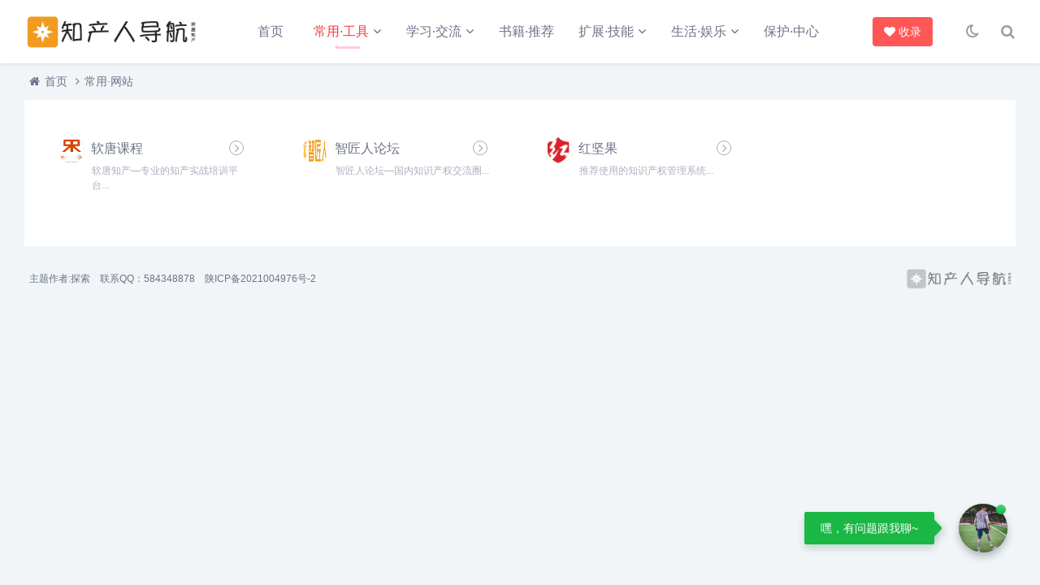

--- FILE ---
content_type: text/html; charset=utf-8
request_url: http://daohangip.com/?cate=23
body_size: 3770
content:

    		    <!DOCTYPE html>
<html lang="zh-CN">
<head>
<meta charset="UTF-8">
<meta name="viewport" content="width=device-width, initial-scale=1.0, minimum-scale=1.0, maximum-scale=1.0, user-scalable=no">
<meta name="renderer" content="webkit">
<meta name="force-rendering" content="webkit">
<meta http-equiv="X-UA-Compatible" content="IE=edge,Chrome=1">
<meta name="applicable-device" content="pc,mobile"> 
<title>常用·网站-知识产权导航</title>
<meta name="keywords" content="常用·网站">
<meta name="description" content="">
<link rel="shortcut icon" href="http://daohangip.com/zb_users/theme/suiranx_nav/image/favicon.ico">
<link rel="stylesheet" href="http://daohangip.com/zb_users/theme/suiranx_nav/fontawesome/css/font-awesome.min.css" type="text/css">
<link rel="stylesheet" href="http://daohangip.com/zb_users/theme/suiranx_nav/style/style.css?ver=7.6.0" type="text/css">
<script src="http://daohangip.com/zb_system/script/jquery-latest.min.js"></script>
<script src="http://daohangip.com/zb_system/script/zblogphp.js"></script>
<script src="http://daohangip.com/zb_system/script/c_html_js_add.php"></script>
<style type="text/css"></style>
<link rel="stylesheet" href="http://daohangip.com/zb_users/plugin/heykefu/static/style.css" type="text/css"></head>
<body>
    <header class="header">
        <div class="h-fix">
            <div class="container">
                <div class="logo">
                    <a href="http://daohangip.com/" title="知识产权导航">
                        <img id="light-logo" src="http://daohangip.com/zb_users/theme/suiranx_nav/image/logo.png" alt="知识产权导航" title="知识产权导航"/>
                        <img id="dark-logo" src="http://daohangip.com/zb_users/theme/suiranx_nav/image/darklogo.png" alt="知识产权导航" title="知识产权导航"/>                        
                    </a>
                </div>
                <div id="m-btn" class="m-btn"><i class="fa fa-bars"></i></div>
                <div class="search">
                    <i class="s-btn off fa fa-search"></i>
                    <div class="s-form">
                        <i class="arrow fa fa-caret-up"></i>
                        <form name="search" method="post" class="sform" action="http://daohangip.com/zb_system/cmd.php?act=search">
                            <input class="sinput" name="q" type="text" placeholder="请输入搜索词">
                            <button><i class="fa fa-search"></i></button>
                        </form>             
                    </div>
                </div>   

                                <div class="darkmode">
                    <a href="javascript:switchNightMode()" target="_self" class=""><i class="fa fa-moon-o"></i></a>
                </div>
                                <nav class="nav-bar" id="nav-box" data-type="category" data-infoid="1">
                    <ul class="nav">
                        <li id="nvabar-item-index"><a href="http://daohangip.com/">首页</a></li>
                        <li id="navbar-category-1" class="li-cate-1"><a href="http://daohangip.com/?cate=1">常用·工具</a><ul class="sub-menu"><li id="navbar-category-23" class="li-subcate-23"><a href="http://daohangip.com/?cate=23">常用·网站</a></li><li id="navbar-category-24" class="li-subcate-24"><a href="http://daohangip.com/?cate=24">专利·事务</a></li><li id="navbar-category-25" class="li-subcate-25"><a href="http://daohangip.com/?cate=25">商标·查询</a></li><li id="navbar-category-26" class="li-subcate-26"><a href="http://daohangip.com/?cate=26">版权·登记</a></li><li id="navbar-category-32" class="li-subcate-32"><a href="http://daohangip.com/?cate=32">常用·软件</a></li></ul></li><li id="navbar-category-2" class="li-cate-2"><a href="http://daohangip.com/?cate=2">学习·交流</a><ul class="sub-menu"><li id="navbar-category-7" class="li-subcate-7"><a href="http://daohangip.com/?cate=7">专利实务</a></li><li id="navbar-category-8" class="li-subcate-8"><a href="http://daohangip.com/?cate=8">专代考试</a></li><li id="navbar-category-9" class="li-subcate-9"><a href="http://daohangip.com/?cate=9">专利圈子</a></li><li id="navbar-category-10" class="li-subcate-10"><a href="http://daohangip.com/?cate=10">行业招聘</a></li></ul></li><li id="navbar-category-31" class="li-cate-31"><a href="http://daohangip.com/?cate=31">书籍·推荐</a></li><li id="navbar-category-3" class="li-cate-3"><a href="http://daohangip.com/?cate=3">扩展·技能</a><ul class="sub-menu"><li id="navbar-category-12" class="li-subcate-12"><a href="http://daohangip.com/?cate=12">高效工具</a></li><li id="navbar-category-14" class="li-subcate-14"><a href="http://daohangip.com/?cate=14">综合课堂</a></li><li id="navbar-category-15" class="li-subcate-15"><a href="http://daohangip.com/?cate=15">软件学习</a></li><li id="navbar-category-29" class="li-subcate-29"><a href="http://daohangip.com/?cate=29">技术软件</a></li><li id="navbar-category-30" class="li-subcate-30"><a href="http://daohangip.com/?cate=30">学术文献</a></li></ul></li><li id="navbar-category-4" class="li-cate-4"><a href="http://daohangip.com/?cate=4">生活·娱乐</a><ul class="sub-menu"><li id="navbar-category-16" class="li-subcate-16"><a href="http://daohangip.com/?cate=16">新闻资讯</a></li><li id="navbar-category-17" class="li-subcate-17"><a href="http://daohangip.com/?cate=17">日常购物</a></li><li id="navbar-category-18" class="li-subcate-18"><a href="http://daohangip.com/?cate=18">社交沟通</a></li><li id="navbar-category-19" class="li-subcate-19"><a href="http://daohangip.com/?cate=19">休闲娱乐</a></li></ul></li><li id="navbar-category-21" class="li-cate-21"><a href="http://daohangip.com/?cate=21">保护·中心</a></li>                    </ul>              
                </nav>
                                <div class="submit fr">
                                        <a href="http://daohangip.com/?id=2" target="_blank" class="a transition"><i class="fa fa-heart"></i>收录</a>
                </div>   
                            </div>
        </div>
    </header>
    <div id="mask"></div>

<div class="breadnav">
    <div class="container bread">
        <i class="fa fa-home"></i><a title="首页" href="http://daohangip.com/">首页</a>
        <i class="fa fa-angle-right"></i><a href="http://daohangip.com/?cate=23" target="_blank">常用·网站</a>                                            </div>
</div>
<div class="container">    <!-- 广告位AD4  -->                        <div class="part">        <div class="items">        	<div class="row">        		                                            <div class="col-xs-6 col-sm-4 col-md-3">    <div class="item">                                <a class="link" target="_blank" href="https://www.xuexiip.com/index" rel="nofollow"><i class="autoleft fa fa-angle-right" title="直达网站"></i></a>                            <a class="a" href="https://www.xuexiip.com/index" title="软唐课程" target="_blank">            <img src="http://daohangip.com/zb_users/upload/2021/01/202101071609987734159677.png" alt="软唐课程" title="软唐课程">            <h3>软唐课程</h3>            <p>软唐知产—专业的知产实战培训平台...</p>        </a>    </div></div>                            		                                            <div class="col-xs-6 col-sm-4 col-md-3">    <div class="item">                                <a class="link" target="_blank" href="https://patent.bbscloud.com/" rel="nofollow"><i class="autoleft fa fa-angle-right" title="直达网站"></i></a>                            <a class="a" href="https://patent.bbscloud.com/" title="智匠人论坛" target="_blank">            <img src="http://daohangip.com/zb_users/upload/2021/01/202101081610075190675310.png" alt="智匠人论坛" title="智匠人论坛">            <h3>智匠人论坛</h3>            <p>智匠人论坛—国内知识产权交流圈...</p>        </a>    </div></div>                            		                                            <div class="col-xs-6 col-sm-4 col-md-3">    <div class="item">                                <a class="link" target="_blank" href="https://www.hongjianguo.com/" rel="nofollow"><i class="autoleft fa fa-angle-right" title="直达网站"></i></a>                            <a class="a" href="https://www.hongjianguo.com/" title="红坚果" target="_blank">            <img src="http://daohangip.com/zb_users/upload/2021/12/202112081638948991805349.png" alt="红坚果" title="红坚果">            <h3>红坚果</h3>            <p>推荐使用的知识产权管理系统...</p>        </a>    </div></div>                            		           	</div>        	        	
<div class="pagebar">
</div>
    	</div>	</div>    </div>
<div class="footer-copyright ">
	<div class="container">
		<p>
			<span>主题作者:<a target="_blank" rel="nofollow" href="https://app.zblogcn.com/?auth=454abaa3-b7a0-4127-add2-f1489907ebb7">探索</a></span><span>联系QQ：584348878</span><span><a target="_blank" rel="nofollow" href="http://beian.miit.gov.cn">陕ICP备2021004976号-2</a></span>		</p>
		<img id="light-flogo" class="flogo" src="http://daohangip.com/zb_users/theme/suiranx_nav/image/logo.png" alt="知识产权导航" title="知识产权导航"/>
		<img id="dark-flogo" class="flogo" src="http://daohangip.com/zb_users/theme/suiranx_nav/image/darklogo.png" alt="知识产权导航" title="知识产权导航"/>		
	</div>
</div>
<!--提交和回顶-->
<a id="quick_submit" class="fa fa-pencil" rel="nofollow" href="http://daohangip.com/?id=2"></a>
<div id="backtop" class="fa fa-angle-up"></div>
<script src="http://daohangip.com/zb_users/theme/suiranx_nav/script/main.js?ver=7.6.0"></script>
<!--初始化Swiper-->
<script>
/* tooltip.js初始化 */
$('.autoleft').tooltip({
    align: 'autoLeft',
    fade: {
        duration: 200,
        opacity: 0.8
    }
});
</script>
<script>
/* jQuery.positionSticky.js初始化 */
jQuery('.sticky').positionSticky({offsetTop: 78});
</script>
<script src="http://daohangip.com/zb_users/theme/suiranx_nav/script/jquery.cookie.min.js"></script>
<script>
//夜间模式
$(document).ready(function(){
	if(document.cookie.replace(/(?:(?:^|.*;\s*)night\s*\=\s*([^;]*).*$)|^.*$/, "$1") === ''){
		if(new Date().getHours() > 22 || new Date().getHours() < 6){
			document.body.classList.add('night');
			document.cookie = "night=1;path=/";
			//console.log('夜间模式开启');
		}else{
			document.body.classList.remove('night');
			document.cookie = "night=0;path=/";
			//console.log('夜间模式关闭');
		}
	}else{
		var night = document.cookie.replace(/(?:(?:^|.*;\s*)night\s*\=\s*([^;]*).*$)|^.*$/, "$1") || '0';
		if(night == '0'){
			document.body.classList.remove('night');
		}else if(night == '1'){
			document.body.classList.add('night');
		}
	}    
});
//夜间模式切换
function switchNightMode(){
	var night = document.cookie.replace(/(?:(?:^|.*;\s*)night\s*\=\s*([^;]*).*$)|^.*$/, "$1") || '0';
	if(night == '0'){
		document.body.classList.add('night');
		document.cookie = "night=1;path=/"
		//console.log('夜间模式开启');
	}else{
		document.body.classList.remove('night');
		document.cookie = "night=0;path=/"
		//console.log('夜间模式关闭');
	}
}
</script>
<!--统计代码-->
<script type="text/javascript" src="https://s9.cnzz.com/z_stat.php?id=1279603204&web_id=1279603204"></script><div class="livechat-girl js-livechat-girl js-none">
	<ul class="livechat-control">
		<li class="livechat-control__element livechat-control__element_chat">
			<a rel="external nofollow" href="tencent://message/?uin=584348878&Site=知识产权导航&Menu=yes" class="livechat-control__link js-start-chat" target="">
				<div class="js-girl-holder girl-holder" data-qq="584348878"></div>
			</a>
		</li>
	</ul>
	<div class="js-livechat-hint livechat-hint rd-notice rd-notice-tooltip rd-notice-type-success rd-notice-position-left single-line">
		<div class="popover-content rd-notice-content js-invitation-greeting">嘿，有问题跟我聊~</div>
	</div>
	<div class="animated-circles js-animated-circles">
		<div class="circle c-1"></div>
		<div class="circle c-2"></div>
		<div class="circle c-3"></div>
	</div>
</div>
<script src="http://daohangip.com/zb_users/plugin/heykefu/static/script.js"></script></body>
</html>	<!--39.41 ms , 14 queries , 824kb memory , 0 error-->

--- FILE ---
content_type: text/css
request_url: http://daohangip.com/zb_users/theme/suiranx_nav/style/style.css?ver=7.6.0
body_size: 18558
content:
@charset "utf-8";
/*==========css reset==========*/
html {font-size:100%;overflow-y:scroll;-webkit-text-size-adjust:100%;-ms-text-size-adjust:100%;text-rendering:optimizelegibility;}
*,*:before,*:after {-webkit-box-sizing:border-box;-moz-box-sizing:border-box;box-sizing:border-box;}
body,dl,dt,dd,ul,ol,li,h1,h2,h3,h4,h5,h6,pre,code,form,fieldset,legend,input,textarea,p,blockquote,th,td,hr,button,article,aside,details,figcaption,figure,footer,header,menu,nav,section {margin:0;padding:0;}
article,aside,details,figcaption,figure,footer,header,menu,nav,section {display:block;}
audio,canvas,video {display:inline-block;}
body,button,input,select,textarea {font:normal 1em/1.8  sans-serif,PingFang SC,Lantinghei SC,Microsoft Yahei,Hiragino Sans GB,Microsoft Sans Serif,WenQuanYi Micro Hei,sans;}
button::-moz-focus-inner,input::-moz-focus-inner {padding:0;border:0;}
table {border-collapse:collapse;border-spacing:0;}
fieldset,img {border:0;}
a {text-decoration:none;}
a:link {}
a:visited {}
a:hover {text-decoration:none;}
a:active {}
small {font-size:0.9em;color:#888;}
h1,h2,h3,h4,h5,h6 {font-family:PingFang SC,Verdana,Helvetica Neue,Microsoft Yahei,Hiragino Sans GB,Microsoft Sans Serif,WenQuanYi Micro Hei,sans-serif;font-size:100%;color:#6b7386;line-height:1.35;}
pre,code,pre tt {font-family:Courier,'Courier New',monospace;}
pre {background:#f8f8f8;border:1px solid #ddd;padding:1em 1.5em;display:block;-webkit-overflow-scrolling:touch;}
hr {border:none;border-bottom:1px solid #cfcfcf;margin-bottom:0.8em;height:10px;}
.textwrap,.textwrap td,.textwrap th {word-wrap:break-word;word-break:break-all;}
.textwrap-table {table-layout:fixed;}
.serif {font-family:Palatino,Optima,Georgia,serif;}
img {max-width:100%;}
input[type=submit],input[type=button]{-webkit-appearance:none;outline:none}
.row-position{position:relative;}
/*public*/
.relative{position:relative;}
.fl{float:left;}
.fr{float:right;}
.clearfix:after{content:".";display:block;height:0;clear:both;visibility:hidden}
.clear{clear:both}
.img-cover{object-fit:cover}
.none{display:none;}
/*全局color*/
a{color:#6b7386;}
a:hover{color:#ff3636;}
/*暗黑模式color*/
@media only screen and (max-width:992px) {
.night #quick_submit,.night #backtop,.night #quick_login{background:#fff!important;}
}
.night .data-zone{background: #2b333e;}
.night .art-tag a{background: #3c4551}
.night .part .bar{border-bottom:1px solid #353e48;}
.night .search .s-form .arrow{color:#3c4551;}
.night .m-btn i{color:#e6e6e6;}
.night .search .s-form{background: #3c4551;border:none;}
.night .part .art-main h1,.night .part .art-main h2,.night .part .art-main h3,.night .part .art-main h4,.night .part .art-main h5,.night .part .art-main h6,.night .part .tt,.night .part .r-intro .data,.night .part .r-intro .data .fa,.night small{color: #edeef0;}
.night{background:#232931!important;color:#edeef0!important;}
.night #divCommentPost input.text,.night #divCommentPost img{border:none;background:#232931;color: #fff;}
.night .header .submit .a:hover{color:#fff!important;}
.night #light-logo,.night #light-flogo{display:none;}
#light-logo,#light-flogo{display:block;}
.night #dark-logo,.night #dark-flogo{display:block;}
#dark-logo,#dark-flogo{display:none;}
.night .search i.fa,.night .darkmode i.fa{color:#fff;}
.night .footer-copyright  a,.night .breadnav a{color:#a4a6aa!important;}
.night .part h1.tt span{color:#fff;}
.night .ad_zone a{color:#6b7386!important;}
.night .ad_zone a{background:#232931;}
.night .header .nav-bar li.active:after,.header .nav-bar li[class*="li-cate-"]:after{background: transparent!important}
.night .part .post-single .list .btn:hover{color:#fff!important;}
.night .art-copyright,.night #txaArticle,.night .comment-main,.night .header .nav-bar ul li > ul{background:#232931!important;border:none!important;}
.night #divCommentPost input.button,.night .part .post-single .list .btn,.night .page-tips,.night .submit-form input,.night .post-btn,.night #reg_verfiycode,.night .part .post-single .list .tag a{background:#3f4957!important;border:none!important;}
.night .art-title a{color:#fff!important;}
.night .edui-listitem-body .edui-default{color:#333;}
.night iframe.view{background: #c8cfd9!important;}
.night .edui-default .edui-toolbar .edui-combox .edui-combox-body{background-color: #d8dfe8;color:#333;}
.night .edui-default .edui-editor-toolbarboxouter{background-image:none;background-color: #d8dfe8;}
.night .article-list,.night .part,.night .part .tt,.night .quick-nav,.night #quick_submit,.night #quick_login,.night #backtop,.night .part .art-item,.night .part .post-single .pic,.night .pagebar .current{background:#2b333e;}
.night .article-list .intro {color: rgb(171, 176, 189);}
.night .h-fix{background:#232931;box-shadow: 0 1px 3px rgba(255, 255, 255, 0);border-bottom:1px solid #2c333c;}
.night .pagebar .current{border:1px solid #434c57;}
.night .page-numbers{background:#232931;border:1px solid #434c57;}
.night .part .art-item{box-shadow: 0px 1px 6px 0px rgba(0, 0, 0, 0.1);}
.night .part .art-item:hover{background:#303a48;}
.night #quick_submit,.night #quick_login a{color:#6b7386!important;}
.night #quick_submit:hover{color:#ff3636!important;}
.night .part .tt{border-bottom:1px solid #36404f}
.night .pagebar{background: #2b333e}
.night .part .item .a h3{color:#fff;}
.night .part .item .link .fa{color:#fff;}
.night .part .item .link:hover .fa {border: 1px solid #fff;background:#111;}
.night .part .item .a:hover,.night .part .art-item:hover {box-shadow: 0px 5px 28px 0px rgba(13, 12, 12, 0.2);}
.night a{color:#edeef0!important;}
.night a:hover{color:#ff3636!important;}
/* Tooltip */
.tooltip{padding:5px;font-size:12px;opacity:.8;background-repeat:no-repeat;background-image:url(../image/tooltip.gif)}
.tooltip-inner{padding:5px 10px;max-width:200px;pointer-events:none;color:#fff;text-align:center;background-color:#000;border-radius:3px;box-shadow:0 0 3px rgba(0,0,0,.15)}
.tooltip-bottom{background-position:top center}
.tooltip-top{background-position:bottom center}
.tooltip-left{background-position:right center}
.tooltip-right{background-position:left center}
/* transition */
.transition{-webkit-transition:all ease .4s;-moz-transition:all ease .4s;-ms-transition:all ease .4s;-o-transition:all ease .4s;transition:all ease .4s}
/* 图片高斯模糊 */
.blur {-webkit-filter: blur(10px);-moz-filter: blur(10px);-ms-filter: blur(10px);filter: blur(10px);filter: progid:DXImageTransform.Microsoft.Blur(PixelRadius=10, MakeShadow=false);}
/*----------- 头部 -----------*/
body{background:#f1f5f8;color:#6b7386;}
.h-fix{position:fixed;z-index:9999;background:#fff;width:100%;box-shadow: 0 1px 3px rgba(26,26,26,.1);}
.header {display:block;height:78px;position:relative;left:0;-webkit-transition:all .3s ease;-o-transition:all .3s ease;transition:all .3s ease;z-index:9}
.header .logo {float:left;overflow:hidden;height:78px;}
.header .logo h1,.header .logo div {height:100%;display:block;}
.header .logo a {min-width:220px;height:100%;display:block;position:relative;font-size:0;overflow:hidden;}
.header .logo a img {width:100%;max-width:100%;height:auto;position:absolute;top:50%;transform:translateY(-50%);left:0;}
.header .nav-bar {float:left;margin-left:4%;}
.header .nav-bar li {display:inline-block;height:78px;line-height:78px;position:relative;vertical-align:top;}
.header .nav-bar li a {display:inline-block;padding:0 15px;color:#6b7386;font-size:16px;position:relative;z-index:2;min-width:68px;text-align:center}
.header .nav-bar li em[class*="dot"] {display:inline-block;position:relative;left:-10px;z-index:1;width:16px;}
.header .nav-bar li em[class*="dot"] .fa {color:#666;font-size:16px;width:16px;display:block;}
.header .nav-bar li a:hover {color:#ff3366;transition: all 500ms ease;}
.header .nav-bar li.active:before,.header .nav-bar li[class*="li-cate-"]:before{position: absolute;content: '';background: #ff3366;width: 0;height: 3px;left: 0px;right:0;margin:0px auto;bottom:18px;transition: all 500ms ease;-webkit-mask-image: linear-gradient(-75deg, rgba(244, 55, 55, 0.24) 50%, #f43737 50%, rgba(0,0,0,1) 70%);-webkit-mask-size: 200%;animation: shine 2s infinite;}
.header .nav-bar li.active:after,.header .nav-bar li[class*="li-cate-"]:after{position: absolute;content: '';background: #ffffff;width: 6px;height: 3px;right: 32%;bottom:18px;transition: all 300ms ease;}
.header .nav-bar li.on:before,.header .nav-bar li.active:before{width: 30px;}
.header .nav-bar li.active > a{color:#ff3636;}
@-webkit-keyframes shine {from{-webkit-mask-position: 150%;}to{-webkit-mask-position: -50%;}}
/*二级高亮*/
.header .nav-bar ul li>ul {width:100%;min-width:110px;position:absolute;top:100%;left:50%;transform:translateX(-50%);right:0;background:#fff;z-index:8888;visibility:hidden;opacity:0;box-shadow:0px 8px 20px 0px rgba(0,0,0,0);-webkit-transition:all .3s ease;-o-transition:all .3s ease;transition:all .3s ease;box-shadow: 0px 8px 20px 0px rgba(0,0,0,0.1);}
.header .nav-bar ul li>ul li {width:100%;height:42px;line-height:42px;display:block;}
.header .nav-bar ul li>ul li a {width:100%;text-align:center;height:42px;line-height:42px;font-size:14px;color:#6b7386;opacity:1}
.header .nav-bar ul li>ul li.on a:hover {color:#ff3366;}
.header .nav-bar ul li.on>ul {visibility:visible;opacity:1;}
.header .nav-bar ul li>ul li em[class*="dot"] {position:absolute;right:5px;left:auto;top:10px;z-index:3;-webkit-transform:rotate(-90deg);-ms-transform:rotate(-90deg);-o-transform:rotate(-90deg);transform:rotate(-90deg);}
.header .nav-bar ul li.on>ul li em[class*="dot"] .fa {color:#6b7386;}
/*三级高亮*/
.header .nav-bar ul li>ul li .sub-menu {visibility:hidden;opacity:0;display:none;left:-100%;transform:none;}
.header .nav-bar ul li>ul li.on .sub-menu {right:-100%;left:auto;top:0;visibility:visible;opacity:1;display:block;}
.header .nav-bar ul li>ul li.on .sub-menu li a,.header .nav-bar ul li>ul li.on .sub-menu li a:hover {background:rgba(0,0,0,0);color:#6b7386);}
.header .nav-bar ul li>ul li.on .sub-menu li.on a,.header .nav-bar ul li>ul li.on .sub-menu li.on a:hover {color:#ff3366;}
/*移动端*/
.m-btn {position:absolute;top:4px;bottom:0;right:90px;padding:0 15px;height:100%;display:none;line-height:56px;cursor:pointer;}
.m-btn i {color:#6b7386;opacity:0.7;font-size:20px;line-height:48px;}
.m-btn .fa-remove{color:#fff;}
.m-btn:hover i {opacity:1}
.m-nav {width:70%;background:#434957;position:fixed;top:0;bottom:0;left:-70%;-webkit-transition:all .3s ease;-o-transition:all .3s ease;transition:all .3s ease;z-index:999;overflow-y: scroll;overflow-x: hidden;}
.m-nav .m-btn {height:48px;line-height:48px;left:auto;right:-45px;display:none;}
.m-nav ul {padding-top:0px;}
.m-nav li {width:100%;position:relative;}
.m-nav li a {padding:0 25px;line-height:48px;color:#fff;display:block;border-bottom:1px solid rgba(255,255,255,0.08);}
.m-nav li a:hover {background:rgba(0,0,0,0.1);}
.m-nav ul li>ul {display:none;}
.m-nav li em[class*="dot"] {position:absolute;top:0px;right:0px;width:48px;height:48px;text-align:center;border-left:1px solid rgba(255,255,255,0);cursor:pointer;}
.m-nav li em[class*="dot"] .fa {font-size:18px;color:#fff;-webkit-transition:all .3s ease;-o-transition:all .3s ease;transition:all .3s ease;position:absolute;width:48px;line-height:48px;top:0;left:0;}
.m-nav li em[class*="dot"] .fa.open {-webkit-transform:rotate(180deg);-ms-transform:rotate(180deg);-o-transform:rotate(180deg);transform:rotate(180deg);}
.m-nav ul li>ul li {background:rgba(0,0,0,0.15);}
.m-nav ul li>ul li a {border-bottom:1px solid rgba(255,255,255,0.05);opacity:0.8;font-size:14px;text-indent:1em}
/*搜索和黑暗模式*/
.search,.darkmode {float:right;margin-left:15px;position:relative;}
.darkmode i{font-weight: 900;}
.search i.fa,.darkmode i.fa {color:#6b7386;line-height:78px;opacity:0.7;font-size:18px;padding-left:10px;-webkit-transition:all .3s ease;-o-transition:all .3s ease;transition:all .3s ease;cursor:pointer;display:block;width: 28px;}
.search i.fa:hover,.darkmode i.fa:hover {opacity:1;}
.search .s-form {padding:20px;line-height:none;display:block;background:#fff;position:absolute;right:0;top:100%;display:none;box-shadow:0px 8px 20px 0px rgba(0,0,0,0.1);border:1px solid #eee;border-top:none;z-index:1;}
.search .s-form .sform {width:258px;padding-right:32px;position:relative;}
.search .s-form button {border:medium none;background:#ff3636;position:absolute;top:0;right:0;cursor:pointer;}
.search .s-form button i {color:#fff;font-size:18px;height:32px;line-height:32px;padding:0 10px;width: 40px;}
.search .s-form button:hover {opacity:1}
.search .s-form .sinput {background:#f8f8f8;border:1px solid #eee;padding: 5px 0 0 10px;height:32px;line-height:32px;width:100%;font-size: 14px;}
.search .s-form .arrow {position:absolute;top:-17px;right:-2px;line-height:26px;color:#fff;font-size:20px;opacity: 1;}
#mask {position:fixed;left:0;top:0;width:100%;height:100%;background:rgba(0,0,0,.5);z-index:899;display:none;}
/* Banner动画 */
@-webkit-keyframes mountains-in {0% {-webkit-transform:scale(1.5);}
100% {-webkit-transform:scale(1);}
}
@-moz-keyframes mountains-in {0% {-moz-transform:scale(1.5);}
100% {-moz-transform:scale(1);}
}
@keyframes mountains-in {0% {transform:scale(1.5);}
100% {transform:scale(1);}
}
@-webkit-keyframes moving {0% {-webkit-transform:translate3d(0,0,0);}
100% {-webkit-transform:translate3d(-50%,0,0);}
}
@-moz-keyframes moving {0% {-moz-transform:translate3d(0,0,0);}
100% {-moz-transform:translate3d(-50%,0,0);}
}
@keyframes moving {0% {transform:translate3d(0,0,0);}
100% {transform:translate3d(-50%,0,0);}
}
#banner-bear{height:320px;background:#464853 url(../image/bg-container.png) repeat-x;width:100%;position:relative;font-size:22px;}
/* SLOGAN */
.typing {color:#fff;position:absolute;top:25%;left:50%;transform: translate(-50%, -50%);text-shadow: 1px 1px 0px rgba(0,0,0,2);font-size: 30px;font-weight: bold;}
@media (max-width:1199px){.typing {font-size: 16px;}
}
.banner-wrap,#stage {width:100%;height:100%;}
#stage {overflow:hidden;position:relative;z-index:0;}
#stage .space {width:3840px;height:100%;position:absolute;top:0;left:0;z-index:0;background:url(../image/bg-space.png) repeat-x;}
#stage .mountains {width:100%;height:17.78125em;overflow:hidden;position:absolute;left:0;bottom:0;z-index:1;opacity:0;-webkit-transition:opacity 0.2s linear 0s;-moz-transition:opacity 0.2s linear 0s;transition:opacity 0.2s linear 0s;-webkit-transform-origin:center top;-moz-transform-origin:center top;transform-origin:center top;}
#stage .mountain {width:240em;position:absolute;left:0;bottom:0;}
#stage .mountain-1 {height:10.5em;z-index:3;background:url(../image/bg-mountain-1.png) repeat-x;background-size:auto 50%;background-position:0 bottom;}
#stage .mountain-2 {height:12em;z-index:2;background:url(../image/bg-mountain-2.png) repeat-x;background-size:auto 50%;background-position:0 bottom;}
#stage .mountain-3 {height:17.78125em;z-index:1;background:url(../image/bg-mountain-3.png) repeat-x;background-size:auto 30%;background-position:0 bottom;}
#stage .bear-wrapper {width:6.25em;height:3.125em;position:absolute;margin-left:-3.125em;left:50%;bottom:40px;z-index:999;}
.bear-words {display:none;width:6.25em;height:2.8125em;position:absolute;bottom:5.3125em;left:50%;margin-left:-2.1875em;z-index:5;}
.bear-words span {display:block;width:9.375em;height:1.875em;line-height:1.875em;margin-left:0.9375em;font-size:0.4375em;color:#fff;}
.bear-words .bear-words-background {width:100%;height:100%;position:absolute;left:0;top:0;border:0;}
#stage .bear {width:3.12em;height:1.625em;position:absolute;margin-left:-1.5625em;left:-4%;bottom:20px;z-index:999;background:url("../image/bear.png") 0 0 no-repeat;background-size:25em 100%;opacity:0;}
.scenes-ready #stage .space {-webkit-transform:translate3d(0,0,0);-moz-transform:translate3d(0,0,0);transform:translate3d(0,0,0);-webkit-animation:moving 450s linear 0.8s infinite normal none;-moz-animation:moving 450s linear 0.8s infinite normal none;animation:moving 450s linear 0.8s infinite normal none;}
.scenes-ready #stage .mountains {opacity:1;-webkit-animation:mountains-in 0.8s ease-out 0s 1 normal forwards;-moz-animation:mountains-in 0.8s ease-out 0s 1 normal forwards;animation:mountains-in 0.8s ease-out 0s 1 normal forwards;}
.scenes-ready #stage .mountain-1 {-webkit-transform:translate3d(0,0,0);-moz-transform:translate3d(0,0,0);transform:translate3d(0,0,0);-webkit-animation:moving 100s linear 0.8s infinite normal none;-moz-animation:moving 100s linear 0.8s infinite normal none;animation:moving 100s linear 0.8s infinite normal none;}
.scenes-ready #stage .mountain-2 {-webkit-transform:translate3d(0,0,0);-moz-transform:translate3d(0,0,0);transform:translate3d(0,0,0);-webkit-animation:moving 160s linear 0.8s infinite normal none;-moz-animation:moving 160s linear 0.8s infinite normal none;animation:moving 160s linear 0.8s infinite normal none;}
.scenes-ready #stage .mountain-3 {-webkit-transform:translate3d(0,0,0);-moz-transform:translate3d(0,0,0);transform:translate3d(0,0,0);-webkit-animation:moving 360s linear 0.8s infinite normal none;-moz-animation:moving 360s linear 0.8s infinite normal none;animation:moving 360s linear 0.8s infinite normal none;}
.scenes-ready #stage .bear {opacity:1;-webkit-transition:opacity 0.4s linear 0.6s;-moz-transition:opacity 0.4s linear 0.6s;transition:opacity 0.4s linear 0.6s;}
.preserve3d .scenes-ready #stage .bear {-webkit-animation:bear-run-in 3.6s step-end 0.6s 1 normal forwards,bear-run 0.8s steps(8) 4.2s infinite normal forwards;-moz-animation:bear-run-in 3.6s step-end 0.6s 1 normal forwards,bear-run 0.8s steps(8) 4.2s infinite normal forwards;animation:bear-run-in 3.6s step-end 0.6s 1 normal forwards,bear-run 0.8s steps(8) 4.2s infinite normal forwards;}
.no-preserve3d .scenes-ready #stage .bear,.no-csstransforms3d .scenes-ready #stage .bear {left:50%;-webkit-animation:bear-run 0.8s steps(8) 0.6s infinite normal forwards;-moz-animation:bear-run 0.8s steps(8) 0.6s infinite normal forwards;animation:bear-run 0.8s steps(8) 0.6s infinite normal forwards;}
.preserve3d .scenes-ready #stage .bear.reset,.no-preserve3d .scenes-ready #stage .bear.reset,.no-csstransforms3d .scenes-ready #stage .bear.reset {left:50%;opacity:1;-webkit-animation:none 0s linear 0s infinite normal none;-moz-animation:none 0s linear 0s infinite normal none;animation:none 0s linear 0s infinite normal none;}
.preserve3d .scenes-ready #stage .bear.running,.no-preserve3d .scenes-ready #stage .bear.running,.no-csstransforms3d .scenes-ready #stage .bear.running {left:50%;-webkit-animation:bear-run 0.8s steps(8) 0s infinite normal none;-moz-animation:bear-run 0.8s steps(8) 0s infinite normal none;animation:bear-run 0.8s steps(8) 0s infinite normal none;}
@-webkit-keyframes bear-run {0% {background-position:0 0;}
100% {background-position:-25em 0;}
}
@-moz-keyframes bear-run {0% {background-position:0 0;}
100% {background-position:-25em 0;}
}
@keyframes bear-run {0% {background-position:0 0;}
100% {background-position:-25em 0;}
}
@-webkit-keyframes bear-run-in {0% {background-position:0em 0;left:-4%;}
1.38888889% {background-position:-3.125em 0;left:-2.25%;}
2.77777778% {background-position:-6.25em 0;left:-0.5%;}
4.16666667% {background-position:-9.375em 0;left:1.25%;}
5.55555556% {background-position:-12.5em 0;left:3%;}
6.94444444% {background-position:-15.625em 0;left:4.75%;}
8.33333333% {background-position:-18.75em 0;left:6.5%;}
9.72222222% {background-position:-21.875em 0;left:8.25%;}
11.11111111% {background-position:-25em 0;left:10%;}
11.11111111% {background-position:0em 0;left:10%;}
12.77777778% {background-position:-3.125em 0;left:11.5%;}
14.44444444% {background-position:-6.25em 0;left:13%;}
16.11111111% {background-position:-9.375em 0;left:14.5%;}
17.77777778% {background-position:-12.5em 0;left:16%;}
19.44444444% {background-position:-15.625em 0;left:17.5%;}
21.11111111% {background-position:-18.75em 0;left:19%;}
22.77777778% {background-position:-21.875em 0;left:20.5%;}
24.44444444% {background-position:-25em 0;left:22%;}
24.44444444% {background-position:0em 0;left:22%;}
26.38888889% {background-position:-3.125em 0;left:23.25%;}
28.33333333% {background-position:-6.25em 0;left:24.5%;}
30.27777778% {background-position:-9.375em 0;left:25.75%;}
32.22222222% {background-position:-12.5em 0;left:27%;}
34.16666667% {background-position:-15.625em 0;left:28.25%;}
36.11111111% {background-position:-18.75em 0;left:29.5%;}
38.05555556% {background-position:-21.875em 0;left:30.75%;}
40% {background-position:-25em 0;left:32%;}
40% {background-position:0em 0;left:32%;}
42.22222222% {background-position:-3.125em 0;left:33%;}
44.44444444% {background-position:-6.25em 0;left:34%;}
46.66666667% {background-position:-9.375em 0;left:35%;}
48.88888889% {background-position:-12.5em 0;left:36%;}
51.11111111% {background-position:-15.625em 0;left:37%;}
53.33333333% {background-position:-18.75em 0;left:38%;}
55.55555556% {background-position:-21.875em 0;left:39%;}
57.77777778% {background-position:-25em 0;left:40%;}
57.77777778% {background-position:0em 0;left:40%;}
60.27777778% {background-position:-3.125em 0;left:40.75%;}
62.77777778% {background-position:-6.25em 0;left:41.5%;}
65.27777778% {background-position:-9.375em 0;left:42.25%;}
67.77777778% {background-position:-12.5em 0;left:43%;}
70.27777778% {background-position:-15.625em 0;left:43.75%;}
72.77777778% {background-position:-18.75em 0;left:44.5%;}
75.27777778% {background-position:-21.875em 0;left:45.25%;}
77.77777778% {background-position:-25em 0;left:46%;}
77.77777778% {background-position:0em 0;left:46%;}
80.55555556% {background-position:-3.125em 0;left:46.5%;}
83.33333333% {background-position:-6.25em 0;left:47%;}
86.11111111% {background-position:-9.375em 0;left:47.5%;}
88.88888889% {background-position:-12.5em 0;left:48%;}
91.66666667% {background-position:-15.625em 0;left:48.5%;}
94.44444444% {background-position:-18.75em 0;left:49%;}
97.22222222% {background-position:-21.875em 0;left:49.5%;}
100% {background-position:-25em 0;left:50%;}
}
@-moz-keyframes bear-run-in {0% {background-position:0em 0;left:-4%;}
1.38888889% {background-position:-3.125em 0;left:-2.25%;}
2.77777778% {background-position:-6.25em 0;left:-0.5%;}
4.16666667% {background-position:-9.375em 0;left:1.25%;}
5.55555556% {background-position:-12.5em 0;left:3%;}
6.94444444% {background-position:-15.625em 0;left:4.75%;}
8.33333333% {background-position:-18.75em 0;left:6.5%;}
9.72222222% {background-position:-21.875em 0;left:8.25%;}
11.11111111% {background-position:-25em 0;left:10%;}
11.11111111% {background-position:0em 0;left:10%;}
12.77777778% {background-position:-3.125em 0;left:11.5%;}
14.44444444% {background-position:-6.25em 0;left:13%;}
16.11111111% {background-position:-9.375em 0;left:14.5%;}
17.77777778% {background-position:-12.5em 0;left:16%;}
19.44444444% {background-position:-15.625em 0;left:17.5%;}
21.11111111% {background-position:-18.75em 0;left:19%;}
22.77777778% {background-position:-21.875em 0;left:20.5%;}
24.44444444% {background-position:-25em 0;left:22%;}
24.44444444% {background-position:0em 0;left:22%;}
26.38888889% {background-position:-3.125em 0;left:23.25%;}
28.33333333% {background-position:-6.25em 0;left:24.5%;}
30.27777778% {background-position:-9.375em 0;left:25.75%;}
32.22222222% {background-position:-12.5em 0;left:27%;}
34.16666667% {background-position:-15.625em 0;left:28.25%;}
36.11111111% {background-position:-18.75em 0;left:29.5%;}
38.05555556% {background-position:-21.875em 0;left:30.75%;}
40% {background-position:-25em 0;left:32%;}
40% {background-position:0em 0;left:32%;}
42.22222222% {background-position:-3.125em 0;left:33%;}
44.44444444% {background-position:-6.25em 0;left:34%;}
46.66666667% {background-position:-9.375em 0;left:35%;}
48.88888889% {background-position:-12.5em 0;left:36%;}
51.11111111% {background-position:-15.625em 0;left:37%;}
53.33333333% {background-position:-18.75em 0;left:38%;}
55.55555556% {background-position:-21.875em 0;left:39%;}
57.77777778% {background-position:-25em 0;left:40%;}
57.77777778% {background-position:0em 0;left:40%;}
60.27777778% {background-position:-3.125em 0;left:40.75%;}
62.77777778% {background-position:-6.25em 0;left:41.5%;}
65.27777778% {background-position:-9.375em 0;left:42.25%;}
67.77777778% {background-position:-12.5em 0;left:43%;}
70.27777778% {background-position:-15.625em 0;left:43.75%;}
72.77777778% {background-position:-18.75em 0;left:44.5%;}
75.27777778% {background-position:-21.875em 0;left:45.25%;}
77.77777778% {background-position:-25em 0;left:46%;}
77.77777778% {background-position:0em 0;left:46%;}
80.55555556% {background-position:-3.125em 0;left:46.5%;}
83.33333333% {background-position:-6.25em 0;left:47%;}
86.11111111% {background-position:-9.375em 0;left:47.5%;}
88.88888889% {background-position:-12.5em 0;left:48%;}
91.66666667% {background-position:-15.625em 0;left:48.5%;}
94.44444444% {background-position:-18.75em 0;left:49%;}
97.22222222% {background-position:-21.875em 0;left:49.5%;}
100% {background-position:-25em 0;left:50%;}
}
@keyframes bear-run-in {0% {background-position:0em 0;left:-4%;}
1.38888889% {background-position:-3.125em 0;left:-2.25%;}
2.77777778% {background-position:-6.25em 0;left:-0.5%;}
4.16666667% {background-position:-9.375em 0;left:1.25%;}
5.55555556% {background-position:-12.5em 0;left:3%;}
6.94444444% {background-position:-15.625em 0;left:4.75%;}
8.33333333% {background-position:-18.75em 0;left:6.5%;}
9.72222222% {background-position:-21.875em 0;left:8.25%;}
11.11111111% {background-position:-25em 0;left:10%;}
11.11111111% {background-position:0em 0;left:10%;}
12.77777778% {background-position:-3.125em 0;left:11.5%;}
14.44444444% {background-position:-6.25em 0;left:13%;}
16.11111111% {background-position:-9.375em 0;left:14.5%;}
17.77777778% {background-position:-12.5em 0;left:16%;}
19.44444444% {background-position:-15.625em 0;left:17.5%;}
21.11111111% {background-position:-18.75em 0;left:19%;}
22.77777778% {background-position:-21.875em 0;left:20.5%;}
24.44444444% {background-position:-25em 0;left:22%;}
24.44444444% {background-position:0em 0;left:22%;}
26.38888889% {background-position:-3.125em 0;left:23.25%;}
28.33333333% {background-position:-6.25em 0;left:24.5%;}
30.27777778% {background-position:-9.375em 0;left:25.75%;}
32.22222222% {background-position:-12.5em 0;left:27%;}
34.16666667% {background-position:-15.625em 0;left:28.25%;}
36.11111111% {background-position:-18.75em 0;left:29.5%;}
38.05555556% {background-position:-21.875em 0;left:30.75%;}
40% {background-position:-25em 0;left:32%;}
40% {background-position:0em 0;left:32%;}
42.22222222% {background-position:-3.125em 0;left:33%;}
44.44444444% {background-position:-6.25em 0;left:34%;}
46.66666667% {background-position:-9.375em 0;left:35%;}
48.88888889% {background-position:-12.5em 0;left:36%;}
51.11111111% {background-position:-15.625em 0;left:37%;}
53.33333333% {background-position:-18.75em 0;left:38%;}
55.55555556% {background-position:-21.875em 0;left:39%;}
57.77777778% {background-position:-25em 0;left:40%;}
57.77777778% {background-position:0em 0;left:40%;}
60.27777778% {background-position:-3.125em 0;left:40.75%;}
62.77777778% {background-position:-6.25em 0;left:41.5%;}
65.27777778% {background-position:-9.375em 0;left:42.25%;}
67.77777778% {background-position:-12.5em 0;left:43%;}
70.27777778% {background-position:-15.625em 0;left:43.75%;}
72.77777778% {background-position:-18.75em 0;left:44.5%;}
75.27777778% {background-position:-21.875em 0;left:45.25%;}
77.77777778% {background-position:-25em 0;left:46%;}
77.77777778% {background-position:0em 0;left:46%;}
80.55555556% {background-position:-3.125em 0;left:46.5%;}
83.33333333% {background-position:-6.25em 0;left:47%;}
86.11111111% {background-position:-9.375em 0;left:47.5%;}
88.88888889% {background-position:-12.5em 0;left:48%;}
91.66666667% {background-position:-15.625em 0;left:48.5%;}
94.44444444% {background-position:-18.75em 0;left:49%;}
97.22222222% {background-position:-21.875em 0;left:49.5%;}
100% {background-position:-25em 0;left:50%;}
}
/*========首页搜索======*/
.primary-menus {width:50%;position:absolute;top:55%;left:50%;z-index:3;transform: translate(-50%, -50%);font-size: 16px;opacity: .95;}
.primary-menus ul {list-style:none;padding:0;}
.primary-menus ul li {display:inline-block;color:#fff;padding:0 14px;height:36px;line-height:36px;font-size:14px;border-top-left-radius:3px;border-top-right-radius:3px;cursor:pointer;}
.primary-menus ul li:first-child {cursor:pointer;color: rgba(255,255,255,.8);}
.primary-menus ul li:first-child:hover {color: #3c3c3c;background-color:rgba(255,255,255,.8);}
.primary-menus ul li:hover {background:#fff;color:#3c3c3c;opacity:.8;}
.primary-menus ul li.current {background:#fff;color:#3c3c3c;}
.primary-menus .cont {position:relative;top:-1px;}
.primary-menus .right-link {position:absolute;right:0;top:0;}
.primary-menus .right-link a {display:inline-block;margin-top:10px;padding-right:5px;color:#dff2ff;text-decoration:none;font-size:13px;}
.primary-menus .right-link a:hover {color:#fff;}
.primary-menus .left-cont {}
.primary-menus .left-cont .search.hidden {display:none;}
.primary-menus .left-cont form {width:100%;position:relative;}
.primary-menus .left-cont input {box-sizing:border-box;width:100%;border:none;font-size:15px;line-height:20px;height:48px;padding:11px 100px 11px 26px;border-radius:3px;color:#9f9f9f;outline:none;}
.primary-menus .left-cont input:focus {color:#3c3c3c;}
.primary-menus .left-cont button {height:48px;box-sizing:border-box;min-width:100px;margin-left:-5px;cursor:pointer;background-color:#e34f4f;color:#fff;font-size:15px;line-height:40px;border-top-right-radius:3px;border-bottom-right-radius:3px;position:absolute;right:1px;top:0;border: 5px solid #fff;  border-radius: 9px;padding: 0 15px;}
.primary-menus .left-cont button:hover {background-color:#ff3636;}
@media (max-width:1199px) {.primary-menus ul li {padding:0 12px;}
}
@media (max-width:991px) {.primary-menus {float:left;margin-left:0;width:90%;top: 60%;}
.primary-menus .right-link {display:none;}
.primary-menus .left-cont {margin-right:0;}
}
@media (max-width:767px) {.primary-menus ul li {padding:0 5px;font-size:13px;height:28px;line-height:24px;margin-right:6px;}
.primary-menus ul li:first-child {display:inline-block;}
.primary-menus .left-cont input {height:34px;line-height:14px;font-size:13px;padding:10px 6em 10px 10px;border-radius:0 3px 3px 3px;}
.primary-menus .left-cont button {height:34px;line-height:34px;width:6em;font-size:12px;border: none;border-radius: 2px;margin-right: -2px;}
}
/*========幻灯片======*/
/*Swiper 3.0.5*/
.swiper-container{margin:0 auto;position:relative;overflow:hidden;z-index:1}
.swiper-container-no-flexbox .swiper-slide{float:left}
.swiper-container-vertical>.swiper-wrapper{-webkit-box-orient:vertical;-moz-box-orient:vertical;-ms-flex-direction:column;-webkit-flex-direction:column;flex-direction:column}
.swiper-wrapper{position:relative;width:100%;height:100%;z-index:1;display:-webkit-box;display:-moz-box;display:-ms-flexbox;display:-webkit-flex;display:flex;-webkit-transform-style:preserve-3d;-moz-transform-style:preserve-3d;-ms-transform-style:preserve-3d;transform-style:preserve-3d;-webkit-transition-property:-webkit-transform;-moz-transition-property:-moz-transform;-o-transition-property:-o-transform;-ms-transition-property:-ms-transform;transition-property:transform;-webkit-box-sizing:content-box;-moz-box-sizing:content-box;box-sizing:content-box}
.swiper-container-android .swiper-slide,.swiper-wrapper{-webkit-transform:translate3d(0,0,0);-moz-transform:translate3d(0,0,0);-o-transform:translate(0,0);-ms-transform:translate3d(0,0,0);transform:translate3d(0,0,0)}
.swiper-container-multirow>.swiper-wrapper{-webkit-box-lines:multiple;-moz-box-lines:multiple;-ms-fles-wrap:wrap;-webkit-flex-wrap:wrap;flex-wrap:wrap}
.swiper-container-free-mode>.swiper-wrapper{-webkit-transition-timing-function:ease-out;-moz-transition-timing-function:ease-out;-ms-transition-timing-function:ease-out;-o-transition-timing-function:ease-out;transition-timing-function:ease-out;margin:0 auto}
.swiper-slide{-webkit-transform-style:preserve-3d;-moz-transform-style:preserve-3d;-ms-transform-style:preserve-3d;transform-style:preserve-3d;-webkit-flex-shrink:0;-ms-flex:0 0 auto;flex-shrink:0;width:100%;height:100%;position:relative}
.swiper-container .swiper-notification{position:absolute;left:0;top:0;pointer-events:none;opacity:0;z-index:-1000}
.swiper-wp8-horizontal{-ms-touch-action:pan-y;touch-action:pan-y}
.swiper-wp8-vertical{-ms-touch-action:pan-x;touch-action:pan-x}
.swiper-button-next,.swiper-button-prev{position:absolute;top:50%;width:27px;height:44px;margin-top:-22px;z-index:10;cursor:pointer;-moz-background-size:27px 44px;-webkit-background-size:27px 44px;background-size:27px 44px;background-position:center;background-repeat:no-repeat}
.swiper-button-next.swiper-button-disabled,.swiper-button-prev.swiper-button-disabled{opacity:.35;cursor:auto;pointer-events:none}
.swiper-button-prev,.swiper-container-rtl .swiper-button-next{background-image:url("data:image/svg+xml;charset=utf-8,%3Csvg%20xmlns%3D'http%3A%2F%2Fwww.w3.org%2F2000%2Fsvg'%20viewBox%3D'0%200%2027%2044'%3E%3Cpath%20d%3D'M0%2C22L22%2C0l2.1%2C2.1L4.2%2C22l19.9%2C19.9L22%2C44L0%2C22L0%2C22L0%2C22z'%20fill%3D'%23007aff'%2F%3E%3C%2Fsvg%3E");left:10px;right:auto}
.swiper-button-prev.swiper-button-black,.swiper-container-rtl .swiper-button-next.swiper-button-black{background-image:url("data:image/svg+xml;charset=utf-8,%3Csvg%20xmlns%3D'http%3A%2F%2Fwww.w3.org%2F2000%2Fsvg'%20viewBox%3D'0%200%2027%2044'%3E%3Cpath%20d%3D'M0%2C22L22%2C0l2.1%2C2.1L4.2%2C22l19.9%2C19.9L22%2C44L0%2C22L0%2C22L0%2C22z'%20fill%3D'%23000000'%2F%3E%3C%2Fsvg%3E")}
.swiper-button-prev.swiper-button-white,.swiper-container-rtl .swiper-button-next.swiper-button-white{background-image:url("data:image/svg+xml;charset=utf-8,%3Csvg%20xmlns%3D'http%3A%2F%2Fwww.w3.org%2F2000%2Fsvg'%20viewBox%3D'0%200%2027%2044'%3E%3Cpath%20d%3D'M0%2C22L22%2C0l2.1%2C2.1L4.2%2C22l19.9%2C19.9L22%2C44L0%2C22L0%2C22L0%2C22z'%20fill%3D'%23ffffff'%2F%3E%3C%2Fsvg%3E")}
.swiper-button-next,.swiper-container-rtl .swiper-button-prev{background-image:url("data:image/svg+xml;charset=utf-8,%3Csvg%20xmlns%3D'http%3A%2F%2Fwww.w3.org%2F2000%2Fsvg'%20viewBox%3D'0%200%2027%2044'%3E%3Cpath%20d%3D'M27%2C22L27%2C22L5%2C44l-2.1-2.1L22.8%2C22L2.9%2C2.1L5%2C0L27%2C22L27%2C22z'%20fill%3D'%23007aff'%2F%3E%3C%2Fsvg%3E");right:10px;left:auto}
.swiper-button-next.swiper-button-black,.swiper-container-rtl .swiper-button-prev.swiper-button-black{background-image:url("data:image/svg+xml;charset=utf-8,%3Csvg%20xmlns%3D'http%3A%2F%2Fwww.w3.org%2F2000%2Fsvg'%20viewBox%3D'0%200%2027%2044'%3E%3Cpath%20d%3D'M27%2C22L27%2C22L5%2C44l-2.1-2.1L22.8%2C22L2.9%2C2.1L5%2C0L27%2C22L27%2C22z'%20fill%3D'%23000000'%2F%3E%3C%2Fsvg%3E")}
.swiper-button-next.swiper-button-white,.swiper-container-rtl .swiper-button-prev.swiper-button-white{background-image:url("data:image/svg+xml;charset=utf-8,%3Csvg%20xmlns%3D'http%3A%2F%2Fwww.w3.org%2F2000%2Fsvg'%20viewBox%3D'0%200%2027%2044'%3E%3Cpath%20d%3D'M27%2C22L27%2C22L5%2C44l-2.1-2.1L22.8%2C22L2.9%2C2.1L5%2C0L27%2C22L27%2C22z'%20fill%3D'%23ffffff'%2F%3E%3C%2Fsvg%3E")}
.swiper-pagination{position:absolute;text-align:center;-webkit-transition:.3s;-moz-transition:.3s;-o-transition:.3s;transition:.3s;-webkit-transform:translate3d(0,0,0);-ms-transform:translate3d(0,0,0);-o-transform:translate3d(0,0,0);transform:translate3d(0,0,0);z-index:10}
.swiper-pagination.swiper-pagination-hidden{opacity:0}
.swiper-pagination-bullet{width:8px;height:8px;display:inline-block;border-radius:100%;background:#000;opacity:.2}
.swiper-pagination-clickable .swiper-pagination-bullet{cursor:pointer}
.swiper-pagination-white .swiper-pagination-bullet{background:#fff}
.swiper-pagination-bullet-active{opacity:1;background:#007aff}
.swiper-pagination-white .swiper-pagination-bullet-active{background:#fff}
.swiper-pagination-black .swiper-pagination-bullet-active{background:#000}
.swiper-container-vertical>.swiper-pagination{right:10px;top:50%;-webkit-transform:translate3d(0,-50%,0);-moz-transform:translate3d(0,-50%,0);-o-transform:translate(0,-50%);-ms-transform:translate3d(0,-50%,0);transform:translate3d(0,-50%,0)}
.swiper-container-vertical>.swiper-pagination .swiper-pagination-bullet{margin:5px 0;display:block}
.swiper-container-horizontal>.swiper-pagination{bottom:10px;left:0;width:100%}
.swiper-container-horizontal>.swiper-pagination .swiper-pagination-bullet{margin:0 5px}
.swiper-container-3d{-webkit-perspective:1200px;-moz-perspective:1200px;-o-perspective:1200px;perspective:1200px}
.swiper-container-3d .swiper-cube-shadow,.swiper-container-3d .swiper-slide,.swiper-container-3d .swiper-slide-shadow-bottom,.swiper-container-3d .swiper-slide-shadow-left,.swiper-container-3d .swiper-slide-shadow-right,.swiper-container-3d .swiper-slide-shadow-top,.swiper-container-3d .swiper-wrapper{-webkit-transform-style:preserve-3d;-moz-transform-style:preserve-3d;-ms-transform-style:preserve-3d;transform-style:preserve-3d}
.swiper-container-3d .swiper-slide-shadow-bottom,.swiper-container-3d .swiper-slide-shadow-left,.swiper-container-3d .swiper-slide-shadow-right,.swiper-container-3d .swiper-slide-shadow-top{position:absolute;left:0;top:0;width:100%;height:100%;pointer-events:none;z-index:10}
.swiper-container-3d .swiper-slide-shadow-left{background-image:-webkit-gradient(linear,left top,right top,from(rgba(0,0,0,.5)),to(rgba(0,0,0,0)));background-image:-webkit-linear-gradient(right,rgba(0,0,0,.5),rgba(0,0,0,0));background-image:-moz-linear-gradient(right,rgba(0,0,0,.5),rgba(0,0,0,0));background-image:-o-linear-gradient(right,rgba(0,0,0,.5),rgba(0,0,0,0));background-image:linear-gradient(to left,rgba(0,0,0,.5),rgba(0,0,0,0))}
.swiper-container-3d .swiper-slide-shadow-right{background-image:-webkit-gradient(linear,right top,left top,from(rgba(0,0,0,.5)),to(rgba(0,0,0,0)));background-image:-webkit-linear-gradient(left,rgba(0,0,0,.5),rgba(0,0,0,0));background-image:-moz-linear-gradient(left,rgba(0,0,0,.5),rgba(0,0,0,0));background-image:-o-linear-gradient(left,rgba(0,0,0,.5),rgba(0,0,0,0));background-image:linear-gradient(to right,rgba(0,0,0,.5),rgba(0,0,0,0))}
.swiper-container-3d .swiper-slide-shadow-top{background-image:-webkit-gradient(linear,left top,left bottom,from(rgba(0,0,0,.5)),to(rgba(0,0,0,0)));background-image:-webkit-linear-gradient(bottom,rgba(0,0,0,.5),rgba(0,0,0,0));background-image:-moz-linear-gradient(bottom,rgba(0,0,0,.5),rgba(0,0,0,0));background-image:-o-linear-gradient(bottom,rgba(0,0,0,.5),rgba(0,0,0,0));background-image:linear-gradient(to top,rgba(0,0,0,.5),rgba(0,0,0,0))}
.swiper-container-3d .swiper-slide-shadow-bottom{background-image:-webkit-gradient(linear,left bottom,left top,from(rgba(0,0,0,.5)),to(rgba(0,0,0,0)));background-image:-webkit-linear-gradient(top,rgba(0,0,0,.5),rgba(0,0,0,0));background-image:-moz-linear-gradient(top,rgba(0,0,0,.5),rgba(0,0,0,0));background-image:-o-linear-gradient(top,rgba(0,0,0,.5),rgba(0,0,0,0));background-image:linear-gradient(to bottom,rgba(0,0,0,.5),rgba(0,0,0,0))}
.swiper-container-coverflow .swiper-wrapper{-ms-perspective:1200px}
.swiper-container-fade.swiper-container-free-mode .swiper-slide{-webkit-transition-timing-function:ease-out;-moz-transition-timing-function:ease-out;-ms-transition-timing-function:ease-out;-o-transition-timing-function:ease-out;transition-timing-function:ease-out}
.swiper-container-fade .swiper-slide{pointer-events:none}
.swiper-container-fade .swiper-slide-active{pointer-events:auto}
.swiper-container-cube{overflow:visible}
.swiper-container-cube .swiper-slide{pointer-events:none;visibility:hidden;-webkit-transform-origin:0 0;-moz-transform-origin:0 0;-ms-transform-origin:0 0;transform-origin:0 0;-webkit-backface-visibility:hidden;-moz-backface-visibility:hidden;-ms-backface-visibility:hidden;backface-visibility:hidden;width:100%;height:100%}
.swiper-container-cube.swiper-container-rtl .swiper-slide{-webkit-transform-origin:100% 0;-moz-transform-origin:100% 0;-ms-transform-origin:100% 0;transform-origin:100% 0}
.swiper-container-cube .swiper-slide-active,.swiper-container-cube .swiper-slide-next,.swiper-container-cube .swiper-slide-next+.swiper-slide,.swiper-container-cube .swiper-slide-prev{pointer-events:auto;visibility:visible}
.swiper-container-cube .swiper-cube-shadow{position:absolute;left:0;bottom:0;width:100%;height:100%;background:#000;opacity:.6;-webkit-filter:blur(50px);filter:blur(50px)}
.swiper-container-cube.swiper-container-vertical .swiper-cube-shadow{z-index:0}
.swiper-scrollbar{border-radius:10px;position:relative;-ms-touch-action:none;background:rgba(0,0,0,.1)}
.swiper-container-horizontal>.swiper-scrollbar{position:absolute;left:1%;bottom:3px;z-index:50;height:5px;width:98%}
.swiper-container-vertical>.swiper-scrollbar{position:absolute;right:3px;top:1%;z-index:50;width:5px;height:98%}
.swiper-scrollbar-drag{height:100%;width:100%;position:relative;background:rgba(0,0,0,.5);border-radius:10px;left:0;top:0}
.swiper-scrollbar-cursor-drag{cursor:move}
.swiper-lazy-preloader{width:42px;height:42px;position:absolute;left:50%;top:50%;margin-left:-21px;margin-top:-21px;z-index:10;-webkit-transform-origin:50%;-moz-transform-origin:50%;transform-origin:50%;-webkit-animation:swiper-preloader-spin 1s steps(12,end) infinite;-moz-animation:swiper-preloader-spin 1s steps(12,end) infinite;animation:swiper-preloader-spin 1s steps(12,end) infinite}
.swiper-lazy-preloader:after{display:block;content:"";width:100%;height:100%;background-image:url("data:image/svg+xml;charset=utf-8,%3Csvg%20viewBox%3D'0%200%20120%20120'%20xmlns%3D'http%3A%2F%2Fwww.w3.org%2F2000%2Fsvg'%20xmlns%3Axlink%3D'http%3A%2F%2Fwww.w3.org%2F1999%2Fxlink'%3E%3Cdefs%3E%3Cline%20id%3D'l'%20x1%3D'60'%20x2%3D'60'%20y1%3D'7'%20y2%3D'27'%20stroke%3D'%236c6c6c'%20stroke-width%3D'11'%20stroke-linecap%3D'round'%2F%3E%3C%2Fdefs%3E%3Cg%3E%3Cuse%20xlink%3Ahref%3D'%23l'%20opacity%3D'.27'%2F%3E%3Cuse%20xlink%3Ahref%3D'%23l'%20opacity%3D'.27'%20transform%3D'rotate(30%2060%2C60)'%2F%3E%3Cuse%20xlink%3Ahref%3D'%23l'%20opacity%3D'.27'%20transform%3D'rotate(60%2060%2C60)'%2F%3E%3Cuse%20xlink%3Ahref%3D'%23l'%20opacity%3D'.27'%20transform%3D'rotate(90%2060%2C60)'%2F%3E%3Cuse%20xlink%3Ahref%3D'%23l'%20opacity%3D'.27'%20transform%3D'rotate(120%2060%2C60)'%2F%3E%3Cuse%20xlink%3Ahref%3D'%23l'%20opacity%3D'.27'%20transform%3D'rotate(150%2060%2C60)'%2F%3E%3Cuse%20xlink%3Ahref%3D'%23l'%20opacity%3D'.37'%20transform%3D'rotate(180%2060%2C60)'%2F%3E%3Cuse%20xlink%3Ahref%3D'%23l'%20opacity%3D'.46'%20transform%3D'rotate(210%2060%2C60)'%2F%3E%3Cuse%20xlink%3Ahref%3D'%23l'%20opacity%3D'.56'%20transform%3D'rotate(240%2060%2C60)'%2F%3E%3Cuse%20xlink%3Ahref%3D'%23l'%20opacity%3D'.66'%20transform%3D'rotate(270%2060%2C60)'%2F%3E%3Cuse%20xlink%3Ahref%3D'%23l'%20opacity%3D'.75'%20transform%3D'rotate(300%2060%2C60)'%2F%3E%3Cuse%20xlink%3Ahref%3D'%23l'%20opacity%3D'.85'%20transform%3D'rotate(330%2060%2C60)'%2F%3E%3C%2Fg%3E%3C%2Fsvg%3E");background-position:50%;-webkit-background-size:100%;background-size:100%;background-repeat:no-repeat}
.swiper-lazy-preloader-white:after{background-image:url("data:image/svg+xml;charset=utf-8,%3Csvg%20viewBox%3D'0%200%20120%20120'%20xmlns%3D'http%3A%2F%2Fwww.w3.org%2F2000%2Fsvg'%20xmlns%3Axlink%3D'http%3A%2F%2Fwww.w3.org%2F1999%2Fxlink'%3E%3Cdefs%3E%3Cline%20id%3D'l'%20x1%3D'60'%20x2%3D'60'%20y1%3D'7'%20y2%3D'27'%20stroke%3D'%23fff'%20stroke-width%3D'11'%20stroke-linecap%3D'round'%2F%3E%3C%2Fdefs%3E%3Cg%3E%3Cuse%20xlink%3Ahref%3D'%23l'%20opacity%3D'.27'%2F%3E%3Cuse%20xlink%3Ahref%3D'%23l'%20opacity%3D'.27'%20transform%3D'rotate(30%2060%2C60)'%2F%3E%3Cuse%20xlink%3Ahref%3D'%23l'%20opacity%3D'.27'%20transform%3D'rotate(60%2060%2C60)'%2F%3E%3Cuse%20xlink%3Ahref%3D'%23l'%20opacity%3D'.27'%20transform%3D'rotate(90%2060%2C60)'%2F%3E%3Cuse%20xlink%3Ahref%3D'%23l'%20opacity%3D'.27'%20transform%3D'rotate(120%2060%2C60)'%2F%3E%3Cuse%20xlink%3Ahref%3D'%23l'%20opacity%3D'.27'%20transform%3D'rotate(150%2060%2C60)'%2F%3E%3Cuse%20xlink%3Ahref%3D'%23l'%20opacity%3D'.37'%20transform%3D'rotate(180%2060%2C60)'%2F%3E%3Cuse%20xlink%3Ahref%3D'%23l'%20opacity%3D'.46'%20transform%3D'rotate(210%2060%2C60)'%2F%3E%3Cuse%20xlink%3Ahref%3D'%23l'%20opacity%3D'.56'%20transform%3D'rotate(240%2060%2C60)'%2F%3E%3Cuse%20xlink%3Ahref%3D'%23l'%20opacity%3D'.66'%20transform%3D'rotate(270%2060%2C60)'%2F%3E%3Cuse%20xlink%3Ahref%3D'%23l'%20opacity%3D'.75'%20transform%3D'rotate(300%2060%2C60)'%2F%3E%3Cuse%20xlink%3Ahref%3D'%23l'%20opacity%3D'.85'%20transform%3D'rotate(330%2060%2C60)'%2F%3E%3C%2Fg%3E%3C%2Fsvg%3E")}
@-webkit-keyframes swiper-preloader-spin{100%{-webkit-transform:rotate(360deg)}
}
@keyframes swiper-preloader-spin{100%{transform:rotate(360deg)}
}
/*Swiper自定义css*/
.swiper-container{margin-bottom:20px!important;width:100%;height:390px}
.swiper-container img{width:100%}
.swiper-slide{text-align:center;background:#fff}
.swiper-button-next,.swiper-button-prev{background-image:none!important;opacity:.3;background-color:rgba(0,0,0,.3);position:absolute;width:50px;height:60px;line-height: 60px;font-size:35px;font-weight:700;color:#fff;text-align:center;cursor:pointer;transition:.3s}
.swiper-button-prev{left:-50px}
.swiper-button-next{right:-50px}
.swiper-container:hover .swiper-button-prev{left:0}
.swiper-container:hover .swiper-button-next{right:0}
.swiper-container:hover .swiper-button-next,.swiper-container:hover .swiper-button-prev{opacity:1}
.swiper-slide .link{display:block}
.swiper-slide .p{position:absolute;bottom:2em;color:#fff;font-size:20px;font-weight:300;z-index:2;text-align:center;width:100%;padding:0 1em}
.swiper-pagination-bullet{width:2em;height:.2em;border-radius:0;background:#fff;opacity:.5}
.swiper-pagination-bullet-active{background-color:#ff3636;opacity:1}
.swiper-container-horizontal>.swiper-pagination{width:50%;margin:auto;position:absolute;bottom:.8%;left:50%;-webkit-transform:translate(-50%,-50%);-ms-transform:translate(-50%,-50%);transform:translate(-50%,-50%);text-align:center}
.swiper-pagination{text-align:right}

/*----------- 响应式 -----------*/
@media only screen and (max-width:1200px) {
.wrapper,.header .container,.crumb {padding:0 15px;}
}
@media only screen and (max-width:992px) {
body{padding-top:54px;}
.wrapper,.header .container {padding:0 15px;}
.header .logo a {min-width:140px;}
.header,.header .logo {height:56px;}
.search i.fa,.header .nav-bar li {height:56px;line-height:56px;}
.header {position:fixed;top:0;width:100%;z-index:898;}
}
@media only screen and (max-width:1200px) {
body {padding-top:46px;position:relative;left:0;overflow-x:hidden;-webkit-transition:all .3s ease;-moz-transition:all .3s ease;transition:all .3s ease;}
.header,.header .logo {height:56px;display:inline-block;margin:0 auto;font-size:0;}
.header .container {text-align:center;}
.header .logo a {max-width:130px;}
.nav-bar {display:none;}
.search i.fa,.header .nav-bar li,.darkmode i.fa,.header .nav-bar li  {height:56px;line-height:56px;}
.darkmode i{font-weight:900;}
.m-btn {display:block;}
body.open .m-nav {left:0px;}
body.open .m-btn {display:none;}
body.open .m-nav .m-btn {display:block;}
}
.container{margin-right:auto;margin-left:auto;padding-left:10px;padding-right:10px}
.container:after,.container:before{content:"";display:table}
.container:after{clear:both}
@media (min-width:768px){.container{width:100%}
}
@media (min-width:992px){.container{width:100%}
}
@media (min-width:1200px){.container{max-width:1240px}
}
.container-fluid{margin-right:auto;margin-left:auto;padding-left:10px;padding-right:10px}
.container-fluid:after,.container-fluid:before{content:"";display:table}
.container-fluid:after{clear:both}
.row{margin-left:-10px;margin-right:-10px}
.row:after,.row:before{content:"";display:table}
.row:after{clear:both}
.col-lg-12,.col-md-12,.col-sm-12,.col-xl-12,.col-xs-12{min-height:1px;padding-left:10px;padding-right:10px}
.col-xs-12{float:left;width:100%}
@media (min-width:768px){.col-sm-12{float:left;width:100%}
}
@media (min-width:992px){.col-md-12{float:left;width:100%}
}
@media (min-width:1200px){.col-lg-12{float:left;width:100%}
}
@media (min-width:1620px){.col-xl-12{float:left;width:100%}
}
.col-lg-11,.col-md-11,.col-sm-11,.col-xl-11,.col-xs-11{min-height:1px;padding-left:10px;padding-right:10px}
.col-xs-11{float:left;width:91.666666666667%}
@media (min-width:768px){.col-sm-11{float:left;width:91.666666666667%}
}
@media (min-width:992px){.col-md-11{float:left;width:91.666666666667%}
}
@media (min-width:1200px){.col-lg-11{float:left;width:91.666666666667%}
}
@media (min-width:1620px){.col-xl-11{float:left;width:91.666666666667%}
}
.col-lg-10,.col-md-10,.col-sm-10,.col-xl-10,.col-xs-10{min-height:1px;padding-left:10px;padding-right:10px}
.col-xs-10{float:left;width:83.333333333333%}
@media (min-width:768px){.col-sm-10{float:left;width:83.333333333333%}
}
@media (min-width:992px){.col-md-10{float:left;width:83.333333333333%}
}
@media (min-width:1200px){.col-lg-10{float:left;width:83.333333333333%}
}
@media (min-width:1620px){.col-xl-10{float:left;width:83.333333333333%}
}
.col-lg-9,.col-md-9,.col-sm-9,.col-xl-9,.col-xs-9{min-height:1px;padding-left:10px;padding-right:10px}
.col-xs-9{float:left;width:75%}
@media (min-width:768px){.col-sm-9{float:left;width:75%}
}
@media (min-width:992px){.col-md-9{float:left;width:75%}
}
@media (min-width:1200px){.col-lg-9{float:left;width:75%}
}
@media (min-width:1620px){.col-xl-9{float:left;width:75%}
}
.col-lg-8,.col-md-8,.col-sm-8,.col-xl-8,.col-xs-8{min-height:1px;padding-left:10px;padding-right:10px}
.col-xs-8{float:left;width:66.666666666667%}
@media (min-width:768px){.col-sm-8{float:left;width:66.666666666667%}
}
@media (min-width:992px){.col-md-8{float:left;width:66.666666666667%}
}
@media (min-width:1200px){.col-lg-8{float:left;width:66.666666666667%}
}
@media (min-width:1620px){.col-xl-8{float:left;width:66.666666666667%}
}
.col-lg-7,.col-md-7,.col-sm-7,.col-xl-7,.col-xs-7{min-height:1px;padding-left:10px;padding-right:10px}
.col-xs-7{float:left;width:58.333333333333%}
@media (min-width:768px){.col-sm-7{float:left;width:58.333333333333%}
}
@media (min-width:992px){.col-md-7{float:left;width:58.333333333333%}
}
@media (min-width:1200px){.col-lg-7{float:left;width:58.333333333333%}
}
@media (min-width:1620px){.col-xl-7{float:left;width:58.333333333333%}
}
.col-lg-6,.col-md-6,.col-sm-6,.col-xl-6,.col-xs-6{min-height:1px;padding-left:10px;padding-right:10px}
.col-xs-6{float:left;width:50%}
@media (min-width:768px){.col-sm-6{float:left;width:50%}
}
@media (min-width:992px){.col-md-6{float:left;width:50%}
}
@media (min-width:1200px){.col-lg-6{float:left;width:50%}
}
@media (min-width:1620px){.col-xl-6{float:left;width:50%}
}
.col-lg-5,.col-md-5,.col-sm-5,.col-xl-5,.col-xs-5{min-height:1px;padding-left:10px;padding-right:10px}
.col-xs-5{float:left;width:41.666666666667%}
@media (min-width:768px){.col-sm-5{float:left;width:41.666666666667%}
}
@media (min-width:992px){.col-md-5{float:left;width:41.666666666667%}
}
@media (min-width:1200px){.col-lg-5{float:left;width:41.666666666667%}
}
@media (min-width:1620px){.col-xl-5{float:left;width:41.666666666667%}
}
.col-lg-4,.col-md-4,.col-sm-4,.col-xl-4,.col-xs-4{min-height:1px;padding-left:10px;padding-right:10px}
.col-xs-4{float:left;width:33.333333333333%}
@media (min-width:768px){.col-sm-4{float:left;width:33.333333333333%}
}
@media (min-width:992px){.col-md-4{float:left;width:33.333333333333%}
}
@media (min-width:1200px){.col-lg-4{float:left;width:33.333333333333%}
}
@media (min-width:1620px){.col-xl-4{float:left;width:33.333333333333%}
}
.col-lg-3,.col-md-3,.col-sm-3,.col-xl-3,.col-xs-3{min-height:1px;padding-left:10px;padding-right:10px}
.col-xs-3{float:left;width:25%}
@media (min-width:768px){.col-sm-3{float:left;width:25%}
}
@media (min-width:992px){.col-md-3{float:left;width:25%}
}
@media (min-width:1200px){.col-lg-3{float:left;width:25%}
}
@media (min-width:1620px){.col-xl-3{float:left;width:25%}
}
.col-lg-2,.col-md-2,.col-sm-2,.col-xl-2,.col-xs-2{min-height:1px;padding-left:10px;padding-right:10px}
.col-xs-2{float:left;width:16.666666666667%}
@media (min-width:768px){.col-sm-2{float:left;width:16.666666666667%}
}
@media (min-width:992px){.col-md-2{float:left;width:16.666666666667%}
}
@media (min-width:1200px){.col-lg-2{float:left;width:16.666666666667%}
}
@media (min-width:1620px){.col-xl-2{float:left;width:16.666666666667%}
}
.col-lg-1,.col-md-1,.col-sm-1,.col-xl-1,.col-xs-1{min-height:1px;padding-left:10px;padding-right:10px}
.col-xs-1{float:left;width:8.3333333333333%}
@media (min-width:768px){.col-sm-1{float:left;width:8.3333333333333%}
}
@media (min-width:992px){.col-md-1{float:left;width:8.3333333333333%}
}
@media (min-width:1200px){.col-lg-1{float:left;width:8.3333333333333%}
}
@media (min-width:1620px){.col-xl-1{float:left;width:8.3333333333333%}
}
/*申请收录btn*/
#banner-bear .submit{display:none;}
.header .submit i,#banner-bear .submit i{padding-right:4px;}
.header .submit .a,#banner-bear .submit .a {display: block;margin: 21px 20px;height: 36px;line-height: 36px;padding: 0 1em;text-align: center;border-radius: 4px;background-color: #ff5656;color: #fff;font-size:14px;font-weight:800px;}
.header .submit .a:hover,#banner-bear .submit .a:hover{background-color: #ef1616;}
.header .submit .a,#banner-bear .submit .a {animation: shake 1.82s cubic-bezier(0.4, 0, 1, 1) both;animation-timing-function: cubic-bezier(0.4, 0, 1, 1);animation-iteration-count: 1;animation-iteration-count: infinite;animation-timing-function: ease-in;}
.header .submit .a:hover,#banner-bear .submit .a:hover {animation-name: shakeAnim;}
@keyframes shakeAnim {0% {left: 0}1% {left: 0}2% {left: 0}3% {left: 0}4% {left: 0}5% {left: 0}6% {left: 0}7% {left: 0}}
@keyframes shake {10%, 90% {transform: translate3d(-1px, 0, 0);}20%, 80% {transform: translate3d(2px, 0, 0);}
30%, 50%, 70% {transform: translate3d(-4px, 0, 0);}40%, 60% {transform: translate3d(4px, 0, 0);}}
/*等高两列*/
.same-height{display:flex;margin-top: 10px;}
.same-height-l,.same-height-r{flex:1;}
/*.same-height-r{padding-left:24px;}*/
/*首页数据统计区域*/
.data-zone{background: #fff;padding: 10px 0;text-align: center;font-size: 12px;margin: 10px 0;}
.data-zone .num{color:#ff3636;font-family:Georgia;font-weight:bold;font-size:16px;}
@media (max-width:1200px){.data-zone,.data-zone .num{font-size: 12px;}}
/*快捷导航*/
.quick-nav{margin-left:10px;background:#fff;margin-bottom:10px;padding-top: 10px;}
.content-sidebar{font-size:14px;color:#3b3c3e;margin-left: 20px;}
.content-sidebar.fixed{position: sticky;top:80px;z-index:1;}
.content-sidebar.absolute{position:absolute;bottom:30px;}
.content-sidebar dl{position:relative;}
.content-sidebar dl dt{position:absolute;top:12px;left:-15px}
.content-sidebar dl .show-list{display:block;width:16px;height:16px;cursor:pointer}
.content-sidebar dl .show-list::before{content:'';display:block;width:8px;height:8px;background:#abb0c5;border-radius:50%;opacity:0.8;position: absolute;top: 50%;margin-top: -6px;}
.content-sidebar dl .show-list.add::after{content:'';display:block;width:2px;height:12px;background:#000;border-radius:1px;position:absolute;left:5px;top:20%;margin-top:-1px}
.content-sidebar dd{margin:0;}
.content-sidebar dd a{display:block;transition:.1s;height:40px;line-height:40px;}
.content-sidebar dd a:hover{color:#ff3636;}
.content-sidebar dd.current a{color:#ff3636;background:0 0}
@media (max-width:1199px){.content-sidebar{font-size:12px;margin-left:0;padding-right:0}
.content-sidebar dt{display:none}
}
@media screen and (max-width:991px){.content-sidebar{display:none}
.part .tt{top:55px!important;}
.part .tt a{padding-top:5px;}
}
.content .row{position:relative}
.index-breadcrumb{margin-top:0;}
.part{background:#fff;margin-bottom:10px;}
.part .tt {padding:20px;line-height:16px;border-bottom: 1px solid #f1f4f9;background: #fff;z-index: 1;color:#6b7386;font-size:18px;font-weight:400;}
.part .tt .info{color:#6b7386;}
.part .bar{position:relative;border-bottom: 1px solid #f1f4f9;}
.part .bar .tt{position:relative;width: 76%;overflow: hidden;text-overflow: ellipsis;white-space: nowrap;border: none;}
.part .r-intro{position:absolute;right:20px;top:18px;z-index:2;color:#6b7386;}
.part .r-intro .data,.part .r-intro .data .fa{font-weight:300;font-size:14px;padding:0 3px 0 18px;}
.part .r-intro .data .fa{font-size:12px;}
.part .tt a{display:inline-block;float:right;color:#6b7386;font-size:12px;font-weight:400;}
.part .r-intro a:hover{color:#ff3636}
.part .post-single .pic{width:200px;height:200px;background:#f1f5f8;position:relative;overflow:hidden;border-radius: 5px;}
.part .post-single .pic .blur-layer{width:inherit;height:inherit;opacity:.2;}
.part .post-single .pic img{height:52px;width:52px;	overflow: hidden;position:absolute;top:0;bottom:0;left:0;right:0;margin:auto;border: 2px solid rgba(255,255,255,.9);border-radius: 50%;animation: rotate 3s linear infinite;background: #fff;}
@keyframes rotate{from{transform: rotate(0deg)}to{transform: rotate(360deg)}}
.part .post-single .list{margin-left:230px;font-size:14px;margin-top: 5px;}
.part .post-single .list p{padding:2px 0;}
.part .post-single .list p.site{word-wrap: break-word;}
.part .post-single .list .tag .padding{padding-right: 10px;}
.part .post-single .list .tag a,.art-tag a{color: #6b7386;background: #f1f5f8;text-align: center;height: 22px;line-height: 22px;border-radius: 50px;display: inline-block;padding: 2px 6px;font-size: 12px;}
.art-tag a{height: 24px;line-height: 24px;padding: 0px 8px;}
.art-tag{margin-top:20px;}
.part .post-single .list .tag a:hover{color: #333;background: #f1f5f8}
.part .post-single .list .seo a{padding-right:15px;}
.part .post-single .list .seo .fa{padding-right:3px;}
.part .post-single .list .btn{border:1px solid #dadfec;color:#6b7386;background:#f1f5f8;text-align:center;height:36px;line-height:36px;border-radius:3px;width:120px;display:block;margin-top: 5px;margin-bottom: 15px}
.part .post-single .list .btn.died{opacity:.6;cursor:default;}
.part .post-single .list .btn:hover{border:1px solid #6b7386;background:#6b7386;color:#fff;}
.part .post-single .list .btn.died:hover{border: 1px solid #dadfec;color: #6b7386;background: #f1f5f8;}
.part .art-main{font-size:16px;padding: 20px 30px;}
.art-copyright{background:#f8f8f8;padding:1em 1.5em;margin-top:20px;font-weight:200; word-break: break-all;font-size: 14px;
font-weight: 400;}
.art-copyright .copyright,.art-copyright .from{font-weight:800;padding-top:10px}
.part .art-main p{}
.part .art-main h1{font-size:26px;padding:8px 0;}
.part .art-main h2{font-size:22px;padding:8px 0;}
.part .art-main h3{font-size:20px;padding:8px 0;}
.part .art-main h4{font-size:16px;padding:8px 0;}
.part .art-main h5{font-size:14px;padding:8px 0;}
.part .art-main h6{font-size:12px;padding:8px 0;}
.part .items{padding:20px;}
.part .item{position:relative;}
.part .item .link .fa{position:absolute;right: 30px;top: 30px;color: #6b7386;font-size: 16px;border: 1px solid #6b7386;border-radius: 50%;width: 18px;height: 18px;text-align: center;padding-left: 2px;opacity:.6;}
.part .item .link:hover .fa{border: 1px solid #aaa;background:#eee;}
.part .item .a{transition: all .32s ease-in-out;display:block;width:100%;padding:26px 8%;box-sizing:border-box;}
.part .item .a:hover{/*background:#f8fbfc;*/box-shadow: 0px 5px 28px 0px rgba(65, 106, 123, 0.2);border-radius: 5px;}
.part .item .a img{box-shadow: 0 0px 1px 0 rgba(0,0,0,.2);float:left;width:32px;height:32px;border-radius:100%;overflow: hidden;}
.part .item .a h3{max-width: 68%;font-weight: normal;margin-left:40px;color:#6b7386;font-size:16px;height:21px;line-height:21px;margin-bottom:8px;margin-top:3px;overflow:hidden;white-space: nowrap;text-overflow: ellipsis;}
.part .item .a h3 i{color:#f84b44}
.part .item .a p{margin-left:41px;color:#abb0bd;font-size:12px;height:3em;line-height:1.5em;overflow:hidden;display:-webkit-box;-webkit-line-clamp:2;-webkit-box-orient:vertical}
.part .item .a:hover h3{opacity:1;}
.part .item .a:hover p{color:#abb0bd}
.top-show{color:#ff3636;padding-right:5px;}
/*文章格子*/
.part .art-item{background:#fff;margin-bottom:20px;border-radius: 5px;padding-bottom: 10px;box-shadow: 0px 1px 6px 0px rgba(65, 106, 123, 0.1);}
.part .art-item h3{margin:10px 20px;height: 42px;line-height: 21px;overflow: hidden;display: -webkit-box;-webkit-line-clamp: 2;-webkit-box-orient: vertical;font-weight:normal;}
.part .art-item:hover{background:#fff;box-shadow: 0px 15px 28px 0px rgba(65, 106, 123, 0.2);border-radius: 5px;}
.part .art-item .art-a img{width:100%;height:152px;border-radius:5px;border-bottom-right-radius:0;border-bottom-left-radius:0;}
.part .art-item p{margin:10px 20px;color:#abb0bd;font-size:12px;height:3em;line-height:1.5em;overflow:hidden;display:-webkit-box;-webkit-line-clamp:2;-webkit-box-orient:vertical}
@media (max-width:1240px){
    .quick-nav{display:none;}.part .art-item h3{height:42px;}
    .part .art-item .art-a img{height:92px;}
    .part .art-item h3{font-size:14px}
    .part .art-item h3,.part .art-item p{margin:10px;margin-top:0;}
}
@media (max-width:1199px){
.quick-nav{display:none;}    
.part .item .a{padding:12px 8px}
#banner-bear{height:35.1vh;}
.typing{width: 80%;top:30%;text-align: center;font-size: 1em;}
.part .item .link .fa{right: 20px;top: 20px;}
.part .bar .tt {line-height: 1.4;font-size:18px;position:static;border-bottom:none;width:100%;}
.part .bar,.night .part .bar{border-bottom:none;}
.part .bar{margin-bottom: 15px;}
.part .bar .tt{height: 2.4em;overflow: hidden;}
.part .r-intro{position: absolute;left: 16px;top: 18px;z-index: 2;color: #6b7386;padding-top: 20px;}
.flogo{display:none !important}
.breadnav{padding-bottom:0!important;}
.header .nav-bar li.active::before, .header .nav-bar li[class*="li-cate-"]::before{bottom:8px;}
.header .submit{display:none;}
.swiper-container{margin-bottom:10px!important;width:100%;height:45vw}
.swiper-slide .p{font-size:16px;bottom:1em}
.swiper-container-horizontal>.swiper-pagination{top:90%}
.swiper-button-prev{left:0}
.swiper-button-next{right:0}
.swiper-pagination-bullet{width:.5em;border-radius:100px}
.hidden-sm-md-lg{display:none;}
.primary-menus ul {overflow-x: scroll;white-space: nowrap;}
}
@media (max-width:991px){
.part .item .a{padding:14px 18px}
.same-height-r{padding-left:10px;}
.verify-wrap img{top:8px!important;}
#banner-bear .submit{/*display:block!important;*/font-weight: 300;color: #fff;position: absolute;top: 50%;left: 50%;z-index: 1;transform: translate(-50%, -50%);}
.typing{width: 90%;text-align: center;font-size: 18px;}
}
@media (max-width:767px){
.part h2{padding:16px 24px}
.part .items{padding:15px}
.part .item .a{padding:12px 0}
.part .item .link .fa{display:none;}
#divCommentPost input.text{width:100%!important;margin: 8px 0;}
.part .tt{padding:15px;border-bottom: 1px solid #eee;}

.part .r-intro .data{float:none;display: block;}
.part .r-intro .data, .part .r-intro .data .fa{padding: 5px 2px 0 0;}
.part .r-intro .data .info{padding-right:5px;}
.float-none{float:none!important;}
.part .post-single .pic{width:100%;height:100px;margin-bottom:4%}
.part .post-single .list{margin-left:0;}
.part .art-main{padding: 0}
.msg img.avatar{width:32px!important;height:32px!important;padding:0px!important;}
ul.msg ul.msg{margin-top:10px!important;}

.footer-copyright p span{padding:0 2px!important;}
.footer-copyright p{margin-bottom: 0!important;line-height: 20px!important;}

li.msgarticle{margin-left:32px!important;padding-top:0!important;}
}
/*文章样式*/
.art-main blockquote{color:#666;font-weight:400;border-left:4px solid #cfd3de;padding:.5em 1em;background-color:#fcfcfc}
.art-main img{height:auto!important;max-width:100%!important;margin: 10px 0;}
.art-main table {border-collapse:collapse;empty-cells:show;border-spacing:0}
.art-main table tr.firstRow{font-weight:bold;background-color:#f8f8f8;text-align:left}
.art-main table th,.art-main table td{padding:.3em .5em;margin:0;vertical-align:top;border:1px solid #ddd}
.art-main blockquote,.art-main dl,.art-main form,.art-main hr,.art-main ol,.art-main p,.art-main pre,.art-main table,.art-main ul{font-weight:400;}
.art-main blockquote{padding:10px;}
.art-main blockquote p,.art-main ul p{margin-bottom:0}
.art-main li{margin-left:1.2em}
.art-main hr{border:none;margin-top:1.5rem;margin-bottom:1.5rem;border-top:1px solid #eee;height:1px;background:0 0}
/*分页*/
.pagebar{text-align:center;margin:20px 0;font-size:14px;}
.pagebar span{padding:0 8px;}
.page-numbers{border-radius:5px;border: 1px solid #dadfec;background: #f1f5f8;text-align:center;height:46px;line-height:46px;padding: 10px 14px;word-break: keep-all;}
.pagebar .current{border-radius:5px;background:#fff;text-align:center;height:46px;line-height:46px;padding: 10px 14px;}
a.page-numbers:hover{color:#6b7386;background:#e3e8ec;border: 1px solid #dae3ec;}
/*面包屑导航*/
.breadnav{font-size:14px;padding:10px 0;color:#6b7386;}
.breadnav a:hover{color:#ff3636;}
.breadnav i{padding:0 6px;}
.breadnav .bread{padding:0 10px;}
@media (max-width:768px){
    .breadnav .bread{padding:10px;}    
}
/*首页友链*/
.f-link .container{width:100%;padding: 15px 10px;}
ul.f-link,.f-link li{list-style:none;}
.f-link li{float:left;padding:2px 10px;}
.f-link li a{font-size:14px;color:#6b7386;}
.f-link li a:hover{color:#ff3636;}
/*底部*/
.footer-copyright{/*background-color:#ecf1f5;border-top: 1px solid #d9e3ea;*/padding: 10px;font-size:12px;line-height:18px;color:#6b7386;margin-bottom: 20px;}
@media (min-width:1200px){
.footer-copyright{height:auto}
.footer-copyright .flogo {float:right;height:30px;margin: 5px 0;display:block;-webkit-filter: grayscale(100%);-moz-filter: grayscale(100%);-ms-filter: grayscale(100%);-o-filter: grayscale(100%);filter: grayscale(100%);filter: gray;opacity:.6;}
.footer-copyright p span{padding:0 10px;}
}
.footer-copyright p{line-height:40px;float:left;}
.footer-copyright p span{padding:0 6px;display:inline-block;}
.footer-copyright p a{color:#6b7386;opacity:1;}
.footer-copyright p a:hover{color:#ff3636;}
@media (max-width:991px){.footer-copyright{line-height:24px;font-size:12px}
.footer-copyright p{margin-bottom:10px}
}
@media (min-width:1200px){
}
/*评论*/
#divCommentPost p{margin-top:10px}
#divCommentPost label{margin-top:5px}
#divCommentPost img{margin-bottom:-0.5em}
#divCommentPost .hook{float:none!important;}
#cancel-reply{float:none!important;margin-right:2em}
div.reply-frm{background:#fff;box-shadow: 0 4px 14px rgba(0,0,0,.1);margin-top:1em;padding:.3em .8em!important;min-width:600px;border-radius: 3px;}
#cancel-reply small{font-size:16px;color: #ff6666;margin-left: 1em;}
#divCommentPost input.text{border:1px solid #d7d7d7;line-height:38px;height:38px;padding:10px;width: 96%;border-radius: 3px;}
.verify-wrap{position:relative;}
.verify-wrap img{border-radius: 3px;position:absolute;right:0;top:0;height: 38px!important;width: 100px!important;border: 1px solid #d7d7d7;background:#6b7386;}
#txaArticle{margin-top: 10px;color: #6b7386;padding:10px;width:100%;height:130px;border:1px solid #d7dae0;border-radius: 5px;}
#divCommentPost input.button{border:1px solid #dadfec;color:#6b7386;background:#f1f5f8;text-align:center;height:42px;line-height:42px;border-radius:3px;width:120px;display:block;margin-top: 5px;cursor:pointer}
#divCommentPost input.button:hover{border:1px solid #6b7386;background:#6b7386;color:#fff;}
ul.msg{list-style: none;margin: 10px 0;position:relative;text-align:left;list-style-position:outside;table-layout:fixed;word-wrap:break-word}
li.msgurl{text-align:right;padding:2px 10px 2px 10px;margin:0;font-size:1em}
li.msggravatar{display:block;float:left;margin-right:5px}
li.msgarticle{list-style-position:outside;padding:10px;padding-right:0;margin:0;/*border-bottom:1px solid #eaeaea*/}
ul.msg li.msgarticle{margin-left:60px;}
li.msgtime{padding:5px 0 0 0;font-weight:400;font-size:.8em}
.msg img.avatar{width:60px;height:60px;float:left;padding:4px;border-radius: 50%;}
ul.msg ul.msg{padding:10px 0 0 0;margin:20px 0 0 0;/*border-top:1px solid #eaeaea;*/border-bottom:none}
ul.msg ul.msg li.msgarticle{padding-bottom:0;border-bottom:0 solid #eaeaea;}
li.msgname .commentname{padding-left:1.5%;padding-top: 1%;display: inline-block;}
.comment-main{display:inline-block;padding: 10px 15px;background: #f1f5f8;border-radius: 10px;padding:15px 20px;margin-left:1.5%;}
.comment-main small{color:#6b7386;opacity:.5;}
.comment-main .content{font-size: 14px;line-height: 1.6;word-break: break-all;}
.revertcomment {font-size: 14px;float:right;padding-top:1%;white-space: nowrap;}
/*ajax第二层，刷新后恢复原背景色*/
li.msgarticle .comment-main .comment-main{background:#cfd6db;}
/*返回顶部*/
#backtop,#quick_submit,#quick_login{display:block;box-shadow: 0 2px 12px 0 rgba(0,0,0,.2);display:none;position:fixed;right:2%;color:#6b7386;font-size:22px;text-align:center;cursor:pointer;transition:all .3s linear;background: #fff;width: 44px;height: 44px;border-radius: 50%;line-height: 44px;}
#quick_submit{bottom:220px;font-size:16px;}
#quick_login{bottom:270px;font-size:16px;}
#quick_login .admin a{width:44px;height:44px;line-height: 44px;font-size:16px;position:fixed;right:2%;bottom:270px;}
#backtop:hover,#quick_submit:hover,#quick_login a:hover{color:#ff3636;}
@media (max-width: 991px){.same-height {display: block;}}
/*广告位*/
.ad_zone{position:relative;}
.ad_zone a{background:#f1f5f8;color:#6b7386;font-size:18px;display:block;font-weight:100;text-align:center;}
.ad_zone .ad1{height:100px;line-height:100px;background:#fff;}
.ad_zone .m-ad1{height:100px;line-height:100px;background:#fff;}
.ad_zone .ad2{height:200px;line-height:200px;}
.ad_zone .m-ad2{height:100px;line-height:100px;}
.ad_zone .ad3{height:100px;line-height:100px;background:#fff;}
.ad_zone .m-ad3{height:100px;line-height:100px;background:#fff;}
.ad_zone .ad4{height:50px;line-height:50px;background:#fff;}
.ad_zone .m-ad4{height:50px;line-height:50px;background:#fff;}
/*echart一周图表*/
#echart,#dark-echart { height: 320px; width: 100%!important; margin-bottom: 15px; position: relative; overflow: hidden; } 
/*页面详情页*/
.page .tt .data{font-size:14px;}
.page .tt .data .info{padding-left:10px;}
/*前台提交收录获取TKD*/
@media screen and (max-width:1200px){
#meta_btn{width: 100% !important;margin-top: 10px;}
}
/*文章页手机端*/
@media (max-width:1199px){
    .mobile-bar {
        border-bottom:1px dotted #ddd!important;
        padding-bottom:5px!important;
    }    
    .mobile-title {
       text-overflow: initial!important;
       white-space: normal!important;
       height: auto!important;
       padding-bottom: 5px !important;
    }
    .mobile-intro {
       position: static !important;
       float: none;
       padding: 0 15px;
       padding-top: 0px;
       padding-top: 0 !important;
    }
    .mobile-intro small{
        padding-right:15px!important;
    }
}
/*首页背景图*/
.diybg{height:320px;width:100%;margin-bottom:20px;position:relative;}
.diybg .img{height:320px;width:100%;} 
@media (max-width:1199px){
    .swiper-container,.diybg,.diybg .img{height:35.1vh;}  
}

/*文章侧边栏*/
@media (max-width:768px){
    #sidebar{padding-left:0;padding-right:0;}
}
.pd-3{padding:20px;}
#sidebar .aside_ad,#sidebar2 .aside_ad{display:block;line-height:0;margin:-1.5em}
#sidebar .aside_ad img,#sidebar2 .aside_ad img{width:100%}
#divCatalog li{width:50%;display:inline-block}
#divCatalog li:nth-of-type(even){text-align:right}
#divCatalog li a{width:96%;display:inline-block;text-align:center;border:1px solid #ddd;border-radius:3px;padding:.5em 0;margin-top:.5em}
#divCatalog li a:hover{background-color:#ff3636;color:#fff;border:1px solid #ff3636}
#divPrevious li{list-style:circle;list-style-position:inside;border-bottom:1px dashed #ddd;padding:.5em 0;font-size:14px;}
#divPrevious li:last-child{border:none;padding-bottom:0}
#divPrevious li:first-child{padding-top:0}
#divTags li,#aside_hot_tag li{display:inline-block}
#divTags .tag-count,#aside_hot_tag .tag-count{font-size:12px;font-weight:100}
#divTags li a,#aside_hot_tag li a{border-radius:2px;display:inline-block;text-align:center;background:#f1f1f1;padding:.1em .6em;margin:.5em .2em 0 0;font-size: 13px;font-weight: 200;}
#aside_hot_tag li a{margin:.5em .5em 0 0}
ul.divTags,ul.aside_hot_tag{margin-top:-.5em}
#divTags li a:hover,#aside_hot_tag li a:hover{background-color:#ff3636;color:#fff;-webkit-transition:all ease .2s;-moz-transition:all ease .24s;-ms-transition:all ease .2s;-o-transition:all ease .2s;transition:all ease .2s}
#divMisc li{display:inline-block;padding-right:5%}
#divAuthors li,#divFavorites li,#divLinkage li{display:inline-block;padding-right:1em}
#divArchives li,#divNavBar li,#divStatistics li{display:inline-block;width:49.2%;font-size: 14px;}
#divContorPanel .cp-login a,#divContorPanel .cp-vrs a{width:48.3%;display:inline-block;text-align:center;border:1px solid #ddd;border-radius:3px;padding:.5em 0;margin-top:.5em}
#divContorPanel .cp-login a:hover,#divContorPanel .cp-vrs a:hover{background-color:#ff3636;color:#fff;border:1px solid #ff3636}
#tbCalendar{width:100%;font-size:14px;}
#tbCalendar a{width:30px;height:30px;color:#ff3636;padding:2px}
#tbCalendar tbody a{display:inline-block;background-color:#ff3636;color:#fff;border-radius:3px}
#tbCalendar caption{height:60px;line-height:60px}
#tbCalendar td,#tbCalendar th{width:30px;height:30px;line-height:30px;padding: 0 1px;}
#tbCalendar caption{font-size:18px}
#tbCalendar tbody{text-align:center}
#divSearchPanel input[type=text]{width:78%;border:none;background:0 0;font-weight:400;padding:.3em;color:#333;border:1px solid #ddd;border-radius:3px;border-top-right-radius:0!important;border-bottom-right-radius:0!important}
#divSearchPanel input[type=submit]{width:21.9%;border:none;cursor:pointer;padding:.3em;background-color:#ff3636;color:#fff;border:1px solid #ff3636;border-radius:3px;border-top-left-radius:0!important;border-bottom-left-radius:0!important;margin-left:-6px}

/*去掉侧栏网站分类*/
#divCatalog{display:none;}
/*--站点信息--*/
#aside_about{padding:0;}
#aside_about .bg{width:348px;height:142px}
#aside_about .avatar{width:100%;text-align:center;margin-top:-42px}
#aside_about .img{width:70px;height:70px;margin:0 auto;border-radius:100px;border:5px solid rgba(255,255,255,.8)}
#aside_about .wrap{padding-top:0}
#aside_about .title{text-align:center;font-size:20px;color:#333}
#aside_about .info{color:#666;padding-top:5px;line-height:26px;overflow:hidden}
#aside_about .ul{position:relative;margin-top:17px}
#aside_about .line{position:absolute;left:46%;top:5px;z-index:1;color:#aaa;font-size:22px}
#aside_about .li{width:49.5%;text-align:center}
#aside_about .num{text-align:center;font-size:22px;font-weight:100;line-height:10px}
#aside_about small{display:block;color:#999}
/*--热门文章--*/
#aside_hot li{border-bottom:1px dashed #ddd;padding:.5em 0}
#aside_hot li:first-child{padding-top:0}
#aside_hot li:last-child{border:none;padding-bottom:0}
#aside_hot li a{margin-left:25px;display:block}
#aside_hot .list{float:left;font-size:16px;font-style:italic;color:#888;font-weight:800}
#aside_hot .list-1,#aside_hot .list-2,#aside_hot .list-3{color:#ff3636}
/*--随机图文--*/
#aside_random .list{padding:.6em 0}
#aside_random li:first-child{padding-top:0}
#aside_random li:last-child{padding-bottom:0}
#aside_random .comment,#aside_random .time{color:#999;padding-right:1em}
#aside_random .comment i.iconfont,#aside_random .time i.iconfont{padding-right:2px}
#aside_random .list .img-wrap{float:left;overflow:hidden;display:block;height:70px;width:100px}
#aside_random .random-img{width:100px;height:70px}
#aside_random .random-text{margin-left:115px}
#aside_random .title{line-height:1.6em}
/*--最新文章--*/ 
#aside_new .list{padding:.6em 0}
#aside_new li:first-child{padding-top:0}
#aside_new li:last-child{padding-bottom:0}
#aside_new .time,#aside_new .view{color:#999;padding-right:1em}
#aside_new .time i.iconfont,#aside_new .view i.iconfont{padding-right:2px}
#aside_new .list .img-wrap{float:left;overflow:hidden;display:block;height:70px;width:100px}
#aside_new .random-img{float:left;width:100px;height:70px}
#aside_new .new-text{margin-left:115px}
#aside_new .title{line-height:1.6em}
/*--热门评论--*/ 
#aside_hot_comment .list{padding:.6em 0}
#aside_hot_comment li:first-child{padding-top:0}
#aside_hot_comment li:last-child{padding-bottom:0}
#aside_hot_comment .comment,#aside_hot_comment .time{color:#999;padding-right:1em}
#aside_hot_comment .comment i.iconfont,#aside_hot_comment .time i.iconfont{padding-right:2px}
#aside_hot_comment .list .img-wrap{float:left;overflow:hidden;display:block;height:70px;width:100px}
#aside_hot_comment .random-img{width:100px;height:70px}
#aside_hot_comment .new-text{margin-left:115px}
#aside_hot_comment .title{line-height:1.6em}
/*--最新留言--*/
#divComments .list{padding:.6em 0}
#divComments li{list-style:none;}
#divComments li:first-child{padding-top:0}
#divComments li:last-child{padding-bottom:0}
#divComments .avatar{float:left;display:block}
#divComments .avatar img{width:50px;height:50px;border-radius:100px;border:2px solid #fff;box-shadow:2px 2px 3px #efefef;-webkit-transition:.4s;-webkit-transition:-webkit-transform .4s ease-out;transition:transform .4s ease-out;-moz-transition:-moz-transform .4s ease-out}
#divComments li:hover .avatar img{transform:rotateZ(360deg);-webkit-transform:rotateZ(360deg);-moz-transform:rotateZ(360deg)}
#divComments .title{margin-left:70px}
#divComments .title .a{display:block}
#divComments .info i.iconfont{padding-right:5px}
#divComments .info{color:#999}
#divComments .author{padding-right:.5em}
/*--文章页作者信息--*/ 
#widget_aside_author .title{margin:-1.5em;background:#f8f8f8;padding:1.5em;background-size:100%!important}
#widget_aside_author .img{border-radius:100px;width:70px;height:70px;margin:0 auto;display:block;border:5px solid rgba(255,255,255,.8)}
#widget_aside_author .avatar{margin-top:50px;display:block}
#widget_aside_author .name{font-size:22px;text-align:center}
#widget_aside_author .level{font-size:12px;background-color:#ff3636;padding:2px 6px;color:#fff;text-align:center;display:inline-block;vertical-align:middle}
#widget_aside_author .intro{color:#888;text-align:center}
.c-title{font-size:18px;border-bottom:1px solid #eee;padding-bottom:.5em;margin-top:-.5em;position:relative}
.c-title:after{content:"";bottom:-1px;position:absolute;-webkit-transition:.5s;-moz-transition:.5s;-ms-transition:.5s;-o-transition:.5s;transition:.5s}
.mb{margin-bottom:20px;}
.night .c-title{border-bottom:1px solid #353e48;}
.night #divTags li a, .night #aside_hot_tag li a{background:#3e4a5a;color:#e1e1e1;}
.night #divPrevious li {border-bottom: 1px dashed #353e48;}
.night #divSearchPanel input[type=text] {border: 1px solid #3e4a5a;}
/*修复pc文章页标题描述*/
.art-single .part .bar .tt{font-size:24px!important;font-weight:bold;padding-top:30px;}
.art-single .part .bar{padding-bottom:30px!important;}
.single-title{width:100%!important;}
.single-intro{position: relative!important;float: left!important;padding-left: 5px;margin-top:-20px;}

/*--最新文章+文章列表[多页面共用]--*/
.br{-moz-border-radius:2px;-webkit-border-radius:2px;border-radius:2px}
.sb{box-shadow: 0px 1px 6px 0px rgba(65, 106, 123, 0.1);background:#fff}
.nav-sb{box-shadow: 0 3px 14px 0 rgba(199,209,215,.4);background:#fff}
.img-cover{object-fit:cover}

.article-list{width:100%;padding:15px;position:relative;margin-bottom:10px;}
.article-list:hover{box-shadow:0 6px 12px rgba(26,26,26,.1);-webkit-transition:all ease .4s;-moz-transition:all ease .4s;-ms-transition:all ease .4s;-o-transition:all ease .4s;transition:all ease .4s}
.article-list .istop{color:#f33;padding:0 5px;border:1px solid #f33;border-radius:4px;font-size:14px;vertical-align:middle;display:inline-block;margin-right:5px;line-height: 1.5em;}
.article-list .figure{width:240px;height:160px;overflow:hidden}
.article-list .thumbnail{display:block;overflow:hidden}
.article-list .figure img{height:160px;width:100%}
.article-list .content{margin-left:260px;color:#888}
.article-list .content-no-img{margin-left:0!important}
.article-list .content .title{font-size:20px;font-weight:800}
.article-list .content i.iconfont{padding-right:5px;color:#666}
.article-list .intro{padding:1em 0;font-size: 14px;}
.article-list .author,.article-list .time,.article-list .view{padding-right:1em}
.article-list .tag{max-width:22em}
.article-list .tag a{color:#666;padding-right:8px}
.article-list .tag a:hover{color:#333;text-decoration:underline}
.article-list p.data time,.article-list p.data span,.article-list p.data i{font-size:14px;}
.article-list p.data i {padding-right:5px;}
@media (max-width:1199px){
    .article-list .figure{width:34%;height:24vw}
    .article-list .figure img{height:25vw}
    .article-list .content{margin-left:38%;padding-top:5px}
    .article-list .content-no-img{margin-left:0!important}
    .article-list{padding:3vw}
    .article-list .content .title{font-size:16px;white-space:unset;line-height:1.6}
    .article-list .data{padding-top:1vw}
    .article-list{    
        width: calc(100% - 20px);
        margin: 0 10px;    
    }
}
@media screen and (max-width: 768px){
    .hidden-sm {
      display: none !important;
    }
}
@media screen and (min-width: 768px) and (max-width: 992px) {
    .cmt-input .col-sm-6{
        margin: 5px 0;
    }
    .verify-wrap img {
         top: 0!important; 
    }    
    #divCommentPost input.text{
        width: 100%;
    }
}
/*部分复制样式一行显示了*/
.part .art-main p,.part .art-main p span{word-wrap: break-word;!important;text-wrap: auto!important;}

--- FILE ---
content_type: text/css
request_url: http://daohangip.com/zb_users/plugin/heykefu/static/style.css
body_size: 4911
content:
@keyframes scaleToggleOne{0{transform:scale(1);-webkit-transform:scale(1)}
50%{transform:scale(2);-webkit-transform:scale(2)}
100%{transform:scale(1);-webkit-transform:scale(1)}
}@keyframes scaleToggleTwo{0{transform:scale(1);-webkit-transform:scale(1)}
20%{transform:scale(1);-webkit-transform:scale(1)}
60%{transform:scale(2);-webkit-transform:scale(2)}
100%{transform:scale(1);-webkit-transform:scale(1)}
}@keyframes scaleToggleThree{0{transform:scale(1);-webkit-transform:scale(1)}
33%{transform:scale(1);-webkit-transform:scale(1)}
66%{transform:scale(2);-webkit-transform:scale(2)}
100%{transform:scale(1);-webkit-transform:scale(1)}
}.rd-notice{opacity:0;position:relative;padding:0;border:0;text-align:left;background-color:#546e7a;-webkit-box-shadow:0 5px 10px 0 rgba(36,50,56,0.2);box-shadow:0 5px 10px 0 rgba(36,50,56,0.2)}
.rd-notice .rd-notice-content{background-color:#546e7a}
.rd-notice:after{background-color:#546e7a;-webkit-box-shadow:0 5px 10px 0 rgba(36,50,56,0.2);box-shadow:0 5px 10px 0 rgba(36,50,56,0.2)}
.rd-notice:not(.rd-notice-position-static) .rd-notice-content,.rd-notice:not(.rd-notice-position-static) .rd-notice-type-icon,.rd-notice:not(.rd-notice-position-static) .rd-close-icon::before,.rd-notice:not(.rd-notice-position-static) .close::before{color:#fff!important}
.rd-notice .rd-close-icon,.rd-notice .close{background:0;position:absolute;z-index:100;width:10px;height:10px;right:20px;top:20px;font-size:0;text-align:center;opacity:1!important;font-weight:normal;text-shadow:none}
.rd-notice .rd-close-icon:before,.rd-notice .close:before{content:"\e911";font-family:'tm-icomoon';font-size:10px;color:#fff}
.rd-notice-tooltip{-webkit-box-shadow:0 2px 2px rgba(0,0,0,0.2);box-shadow:0 2px 2px rgba(0,0,0,0.2);font-size:14px;border-radius:3px;line-height:1.25;position:absolute;z-index:65;opacity:1}
.rd-notice-tooltip.thumb-heart-tooltip{z-index:100;margin-top:19px}
.rd-notice-tooltip.thumb-heart-tooltip .rd-notice-content{padding:10px 20px}
.rd-notice-tooltip.limited-width{max-width:350px}
.rd-notice-tooltip:after{position:absolute;display:block;content:'';height:20px;width:20px;-webkit-box-shadow:none;box-shadow:none;-webkit-transform:rotate(-45deg);-moz-transform:rotate(-45deg);-ms-transform:rotate(-45deg);-o-transform:rotate(-45deg);transform:rotate(-45deg);-webkit-border-radius:3px;-moz-border-radius:3px;border-radius:3px;z-index:50}
.rd-notice-tooltip .rd-notice-content{background:0;border-radius:3px;width:100%;color:#fff;position:relative;z-index:60;padding:20px;font-weight:400;line-height:1.45}
.rd-notice-tooltip .rd-notice-content a{color:#fff;text-decoration:underline}
.rd-notice-tooltip .arrow{display:none!important}
.rd-notice-tooltip.alert.rd-closing{white-space:normal;text-align:left}
.rd-notice-tooltip.alert.rd-closing .rd-notice-content{padding-right:50px}
.rd-notice-tooltip.single-line .rd-notice-content{height:40px;padding:0 20px;line-height:40px;white-space:nowrap}
.rd-notice.animate{opacity:1;margin-top:0}
.rd-notice-position-corner{margin-bottom:20px;margin-right:20px;max-width:350px;padding:20px 50px 20px 20px;border-radius:3px}
.rd-notice-position-corner.animate{margin-top:0!important;opacity:.9}
.rd-notice-position-corner .rd-notice-type-icon{font-size:20px;margin-right:20px;display:table}
.rd-notice-position-corner .rd-close-icon,.rd-notice-position-corner .close{top:15px;right:20px}
.rd-notice-position-fullWidth{width:100%;height:60px;margin-top:-60px}
.rd-notice-position-fullWidth .rd-notice-type-icon{margin-right:10px;font-size:24px}
.rd-notice-position-fullWidth .rd-notice-content{white-space:nowrap}
.rd-notice-position-fullWidth .rd-close-icon,.rd-notice-position-fullWidth .close{top:calc(50% - 10px);right:40px}
.rd-notice-position-static{width:100%;opacity:1;margin-top:0;transform:scale(1);padding:20px 40px 20px;z-index:1}
.rd-notice-position-static .rd-notice-content{padding-left:20px}
.rd-notice-position-static .tm-icon{font-size:40px;color:#ff8f00}
.rd-notice-position-static .rd-close-icon,.rd-notice-position-static .close{display:none}
.rd-notice-position-left{margin-left:-20px}
.rd-notice-position-left:after{right:-6px;top:50%;margin-top:-10px}
.rd-notice-position-right{margin-left:20px}
.rd-notice-position-right:after{left:-6px;top:50%;margin-top:-10px}
.rd-notice-position-top{margin-top:-20px;margin-bottom:20px}
.rd-notice-position-top:after{bottom:-6px;left:50%;margin-left:-10px}
.rd-notice-position-bottom{margin-top:20px;margin-bottom:-20px}
.rd-notice-position-bottom:after{top:-6px;left:50%;margin-left:-10px}
.rd-notice-type-default{background-color:#546e7a;-webkit-box-shadow:0 5px 10px 0 rgba(36,50,56,0.2);box-shadow:0 5px 10px 0 rgba(36,50,56,0.2)}
.rd-notice-type-default .rd-notice-content{background-color:#546e7a}
.rd-notice-type-default:after{background-color:#546e7a;-webkit-box-shadow:0 5px 10px 0 rgba(36,50,56,0.2);box-shadow:0 5px 10px 0 rgba(36,50,56,0.2)}
.rd-notice-type-error{background-color:#d84315;-webkit-box-shadow:0 5px 10px 0 rgba(191,54,12,0.2);box-shadow:0 5px 10px 0 rgba(191,54,12,0.2)}
.rd-notice-type-error .rd-notice-content{background-color:#d84315}
.rd-notice-type-error:after{background-color:#d84315;-webkit-box-shadow:0 5px 10px 0 rgba(191,54,12,0.2);box-shadow:0 5px 10px 0 rgba(191,54,12,0.2)}
.rd-notice-type-success{background-color:#1ab744;-webkit-box-shadow:0 5px 10px 0 rgba(0,96,35,0.2);box-shadow:0 5px 10px 0 rgba(0,96,35,0.2)}
.rd-notice-type-success .rd-notice-content{background-color:#1ab744}
.rd-notice-type-success:after{background-color:#1ab744;-webkit-box-shadow:0 5px 10px 0 rgba(0,96,35,0.2);box-shadow:0 5px 10px 0 rgba(0,96,35,0.2)}
.rd-notice-type-warning{background-color:#ff8f00;-webkit-box-shadow:0 5px 10px 0 rgba(255,111,0,0.2);box-shadow:0 5px 10px 0 rgba(255,111,0,0.2)}
.rd-notice-type-warning .rd-notice-content{background-color:#ff8f00}
.rd-notice-type-warning:after{background-color:#ff8f00;-webkit-box-shadow:0 5px 10px 0 rgba(255,111,0,0.2);box-shadow:0 5px 10px 0 rgba(255,111,0,0.2)}
.rd-notice-type-alert{background-color:#fff8e1}
.rd-notice-type-alert .rd-notice-content{background-color:#fff8e1}
.rd-notice .rd-close-icon,.rd-notice .close{position:absolute;cursor:pointer}
.livechat-girl{position:fixed;bottom:0;right:40px;z-index:700;transform:translateY(0);-webkit-transform:translateY(0);-ms-transform:translateY(0);cursor:pointer;-webkit-transition:all 1s cubic-bezier(0.86,0,0.07,1);transition:all 1s cubic-bezier(0.86,0,0.07,1)}
.livechat-girl:focus{outline:0}
.livechat-girl.animated{opacity:1;transform:translateY(-40px);-webkit-transform:translateY(-40px);-ms-transform:translateY(-40px)}
.livechat-girl .livechat-control{border-radius:50px 50px;background-color:rgba(255,255,255,0.85);box-shadow:0 5px 10px 0 rgba(35,50,56,0.3);font-size:0;margin:0;padding:0}
.livechat-girl .livechat-control__element{cursor:pointer;height:100%;vertical-align:top}
.livechat-girl .livechat-control__element:hover .tm-icon{transform:scale(1.25)}
.livechat-girl .livechat-control__element_clicked .livechat-control__link .tm-icon{transform:scale(1)}
.livechat-girl .livechat-control__element_clicked .livechat-control__link .tm-icon.icon-speech-dots{background-color:#06742e}
.livechat-girl .livechat-control__element_clicked .livechat-control__link .tm-icon.icon-handset2{background-color:#0d47a1}
.livechat-girl .livechat-control__element .tm-icon{padding:0;margin-top:10px;width:40px;height:40px;border-radius:50%;border:0;outline:0;color:#fff;font-size:20px;text-align:center;-webkit-transition:all 300ms cubic-bezier(0.86,0,0.07,1);transition:all 300ms cubic-bezier(0.86,0,0.07,1)}
.livechat-girl .livechat-control__element .tm-icon:before{line-height:40px}
.livechat-girl .livechat-control__element_chat{display:inline-block;line-height:normal}
.livechat-girl .livechat-control__element_chat:hover .tm-icon{background-color:#1b9b4a}
.livechat-girl .livechat-control__element_chat:after{content:'';display:inline-block;width:12px;height:12px;border-radius:50%;background-image:linear-gradient(to bottom,#38dc79,#1ab744);position:absolute;left:46px;top:1px;z-index:50}
.livechat-girl .livechat-control__element_chat .tm-icon{display:none;margin-left:20px;background-color:#1ab744}
.livechat-girl .livechat-control__element_callback{display:none}
.livechat-girl .livechat-control__element_callback .tm-icon{display:inline-block;margin-right:20px;margin-bottom:10px;background-color:#2196f3}
.livechat-girl .livechat-control__link{display:inline-block}
.livechat-girl .livechat-control .girl-holder{position:relative;display:inline-block;width:60px;height:60px;vertical-align:top;z-index:50}
.livechat-girl .livechat-control .girl{position:relative;width:60px;height:60px;border-radius:50%}
.livechat-girl .livechat-control .girl_smiling{position:absolute}
.livechat-girl .livechat-control .girl_hover{opacity:0}
.livechat-girl .animated-circles{position:absolute;top:0}
.livechat-girl .animated-circles .circle{background:rgba(26,183,68,0.25);width:60px;height:60px;top:0;border-radius:50%;position:absolute;z-index:49;transform:scale(1);-webkit-transform:scale(1)}
.livechat-girl .animated-circles.animated .c-1{animation:2000ms scaleToggleOne cubic-bezier(0.25,0.46,0.45,0.94) forwards}
.livechat-girl .animated-circles.animated .c-2{animation:2500ms scaleToggleTwo cubic-bezier(0.25,0.46,0.45,0.94) forwards}
.livechat-girl .animated-circles.animated .c-3{animation:3000ms scaleToggleThree cubic-bezier(0.25,0.46,0.45,0.94) forwards}
.livechat-girl.animation-stopped .circle{opacity:0!important}
.livechat-girl .livechat-hint{position:absolute;right:40px;top:50%;margin-top:-20px;opacity:0;z-index:0;-webkit-transition:all .3s cubic-bezier(0.86,0,0.07,1);transition:all .3s cubic-bezier(0.86,0,0.07,1)}
.livechat-girl .livechat-hint.show_hint{-webkit-transform:translateX(-50px);transform:translateX(-50px);opacity:1}
.livechat-girl .livechat-hint.hide_hint{opacity:0;-webkit-transform:translateX(0);transform:translateX(0)}
.livechat-girl .livechat-hint.rd-notice-tooltip{max-width:1296px!important}
.livechat-girl .livechat-hint.rd-notice-tooltip .rd-notice-content{width:auto;overflow:hidden;text-overflow:ellipsis}
.livechat-girl.with-callback .girl{border:solid 1px #cfd8dc}
.livechat-girl.with-callback .livechat-hint{right:180px}
.livechat-girl.with-callback .livechat-control__element_chat a{padding-right:10px}
.livechat-girl.with-callback .livechat-control__element_chat .tm-icon{display:inline-block}
.livechat-girl.with-callback .livechat-control__element_callback{display:inline-block}
.livechat-girl.with-callback .livechat-control__element_callback a{padding-left:10px}
@media only screen and (max-width:1599px){.livechat-girl .livechat-hint.rd-notice-tooltip{max-width:1060px!important}
}@media only screen and (max-width:1309px){.livechat-girl .livechat-hint.rd-notice-tooltip{max-width:984px!important}
}@media only screen and (max-width:1124px){.livechat-girl .livechat-hint.rd-notice-tooltip{max-width:600px!important}
}.live-chat-board{width:480px;border-radius:3px;background:#fff;box-shadow:0 10px 20px 0 rgba(35,50,56,0.3);position:fixed;right:20px;bottom:120px;z-index:700;-webkit-animation-duration:.5s;animation-duration:.5s;-webkit-animation-fill-mode:both;animation-fill-mode:both;-webkit-transition-timing-function:cubic-bezier(0.86,0,0.07,1);transition-timing-function:cubic-bezier(0.86,0,0.07,1);opacity:0;display:none}
.live-chat-board.rotated{-webkit-animation-name:rotateInUpRight;animation-name:rotateInUpRight}
.live-chat-board.rotatedBack{-webkit-animation-name:rotateOutDownRight;animation-name:rotateOutDownRight}
.live-chat-board .lc-board-header{background:#243238;padding:0;height:40px;text-align:center;-webkit-border-radius:3px 3px 0 0;border-radius:3px 3px 0 0}
.live-chat-board .lc-board-header>div{font-size:16px;line-height:24px;display:inline-block;vertical-align:middle;line-height:40px;height:40px}
.live-chat-board .lc-board-header>div.lc-board-close{position:absolute;left:20px;height:27px;width:12px;color:#fff;cursor:pointer;z-index:51}
.live-chat-board .lc-board-header>div.lc-board-close .tm-icon{width:20px;font-size:20px;position:relative;top:2px;display:inline-block;left:-6px;-webkit-transform:rotate(90deg);transform:rotate(90deg)}
.live-chat-board .lc-board-header>div.lc-board-lang-selector{width:110px;color:#fff;position:absolute;right:0;padding:0;-webkit-transition:background 500ms cubic-bezier(0.86,0,0.07,1);transition:background 500ms cubic-bezier(0.86,0,0.07,1);-webkit-border-radius:3px 3px 0 0;border-radius:3px 3px 0 0}
.live-chat-board .lc-board-header>div.lc-board-lang-selector .rd-form{cursor:pointer}
.live-chat-board .lc-board-header>div.lc-board-lang-selector select{color:#fff!important}
.live-chat-board .lc-board-header>div.lc-board-lang-selector .chosen-container{padding:0;z-index:51;vertical-align:top;-webkit-border-radius:3px 3px 0 0;-moz-border-radius:3px 3px 0 0;border-radius:3px 3px 0 0}
.live-chat-board .lc-board-header>div.lc-board-lang-selector .chosen-container.chosen-container-active,.live-chat-board .lc-board-header>div.lc-board-lang-selector .chosen-container:hover{background:-webkit-linear-gradient(top,#78909c 0,#546e7a 100%);background:linear-gradient(to bottom,#78909c 0,#546e7a 100%)}
.live-chat-board .lc-board-header>div.lc-board-lang-selector .chosen-container.chosen-container-active:not(.chosen-with-drop) .chosen-single{background:-webkit-linear-gradient(top,#1e5799 0,#78909c 0,#546e7a 100%)!important;background:linear-gradient(to bottom,#1e5799 0,#78909c 0,#546e7a 100%)!important}
.live-chat-board .lc-board-header>div.lc-board-lang-selector .chosen-container .chosen-single:active{background:-webkit-linear-gradient(top,#1e5799 0,#455a64 0,#546e7a 100%)!important;background:linear-gradient(to bottom,#1e5799 0,#455a64 0,#546e7a 100%)!important}
.live-chat-board .lc-board-header>div.lc-board-lang-selector .chosen-container .chosen-single:active>span{padding-top:2px}
.live-chat-board .lc-board-header>div.lc-board-lang-selector .chosen-container .chosen-single:active .iti-flag{top:6px}
.live-chat-board .lc-board-header>div.lc-board-lang-selector .chosen-container .chosen-single:active>div{margin-top:-4px}
.live-chat-board .lc-board-header>div.lc-board-lang-selector .chosen-container.chosen-container-single.chosen-with-drop.chosen-container-active .chosen-drop{left:0;height:auto}
.live-chat-board .lc-board-header>div.lc-board-lang-selector .chosen-container.chosen-container-single.chosen-with-drop.chosen-container-active .chosen-single>div{margin-top:0}
.live-chat-board .lc-board-header>div.lc-board-lang-selector .chosen-container .chosen-single{background:none!important;padding:0 20px!important;width:100%;height:40px!important;display:block;margin:0!important}
.live-chat-board .lc-board-header>div.lc-board-lang-selector .chosen-container .chosen-single .iti-flag{left:10px;top:5px}
.live-chat-board .lc-board-header>div.lc-board-lang-selector .chosen-container .chosen-single>span{padding:1px 0 0 0;letter-spacing:1.4px;text-transform:uppercase;color:#fff;font-size:14px;line-height:40px;margin-left:10px;width:auto}
.live-chat-board .lc-board-header>div.lc-board-lang-selector .chosen-container .chosen-single>div{color:#fff;right:20px;-webkit-transition:none;transition:none;font-size:13px}
.live-chat-board .lc-board-header>div.lc-board-lang-selector .chosen-drop{position:absolute;background:#546e7a;left:0;top:100%;width:100%;z-index:55}
.live-chat-board .lc-board-header>div.lc-board-lang-selector .chosen-drop .chosen-search{display:none!important}
.live-chat-board .lc-board-header>div.lc-board-lang-selector .chosen-drop .chosen-results li{text-align:left;color:#fff}
.live-chat-board .lc-board-header>div.lc-board-lang-selector.single-list .rd-form{pointer-events:none}
.live-chat-board .lc-board-header>div.lc-board-lang-selector.single-list .chosen-container{z-index:0}
.live-chat-board .lc-board-header>div.lc-board-lang-selector.single-list .chosen-container .chosen-single{pointer-events:none}
.live-chat-board .lc-board-header>div.lc-board-lang-selector.single-list .chosen-container .chosen-single>div{display:none}
.live-chat-board .lc-board-header .lc-board-caption{color:#fff}
.live-chat-board .lc-board-header .lc-board-caption .tm-icon{width:20px;font-size:20px;margin-right:10px;position:relative;top:2px}
.live-chat-board .lc-board-type-selector{display:flex;width:480px;overflow:hidden;box-shadow:inset 0 -8px 5px 0 rgba(38,49,56,0.1);background:#dde3e6;clear:both;position:relative}
.live-chat-board .lc-board-type-selector:before,.live-chat-board .lc-board-type-selector:after{position:absolute;content:'';display:block;width:10px;height:calc(88%);background:#dde3e6;z-index:5;top:0;left:0}
.live-chat-board .lc-board-type-selector:after{right:0;left:auto}
.live-chat-board .lc-board-type-selector .lc-board-type{background:rgba(0,0,0,0);padding:20px;float:left;width:33.333%;cursor:pointer}
.live-chat-board .lc-board-type-selector .lc-board-type:after{position:absolute;content:'';display:none;background-image:url('../images/696b316cba454642837777f4622326ba.gif');background-repeat:no-repeat;width:3px;height:3px;bottom:6px;right:-3px}
.live-chat-board .lc-board-type-selector .lc-board-type:before{position:absolute;content:'';display:none;background-image:url('../images/696b316cba454642837777f4622326ba.gif');background-repeat:no-repeat;width:3px;height:3px;bottom:6px;right:-3px}
.live-chat-board .lc-board-type-selector .lc-board-type:first-child{border-right:1px solid #cfd8dc}
.live-chat-board .lc-board-type-selector .lc-board-type:last-child{border-left:1px solid #cfd8dc}
.live-chat-board .lc-board-type-selector .lc-board-type.active{background:#fff;position:relative;z-index:50}
.live-chat-board .lc-board-type-selector .lc-board-type.active h4{color:#243238}
.live-chat-board .lc-board-type-selector .lc-board-type.active h4:after{background:-moz-linear-gradient(left,rgba(255,255,255,0) 0,#fff 57%);background:-webkit-linear-gradient(left,rgba(255,255,255,0) 0,#fff 57%);background:linear-gradient(to right,rgba(255,255,255,0) 0,#fff 57%)}
.live-chat-board .lc-board-type-selector .lc-board-type.active:after{display:block}
.live-chat-board .lc-board-type-selector .lc-board-type.active:first-child{border-right:0;box-shadow:2px 2px 5px 0 rgba(38,49,56,0.1)}
.live-chat-board .lc-board-type-selector .lc-board-type.active:last-child{box-shadow:-4px 2px 5px 0 rgba(38,49,56,0.1)}
.live-chat-board .lc-board-type-selector .lc-board-type.active:last-child:after{-webkit-transform:rotate(-90deg);transform:rotate(-90deg);left:-3px;right:auto}
.live-chat-board .lc-board-type-selector .lc-board-type.active:nth-child(2){box-shadow:0 2px 10px 0 rgba(38,49,56,0.15)}
.live-chat-board .lc-board-type-selector .lc-board-type.active:nth-child(2):before{-webkit-transform:rotate(-90deg);transform:rotate(-90deg);left:-3px;right:auto;display:block}
.live-chat-board .lc-board-type-selector .lc-board-type:not(.active):hover{background:#cfd8dc;position:relative;z-index:49}
.live-chat-board .lc-board-type-selector .lc-board-type:not(.active):hover h4:after{background:-moz-linear-gradient(left,rgba(207,216,220,0) 0,#cfd8dc 57%);background:-webkit-linear-gradient(left,rgba(207,216,220,0) 0,#cfd8dc 57%);background:linear-gradient(to right,rgba(207,216,220,0) 0,#cfd8dc 57%)}
.live-chat-board .lc-board-type-selector .lc-board-type h4{color:#2196f3;margin:0 0 10px 0;padding:0;white-space:nowrap;position:relative;overflow:hidden}
.live-chat-board .lc-board-type-selector .lc-board-type h4:after{display:block;position:absolute;z-index:50;width:25px;height:100%;top:0;right:0;content:'';background:-moz-linear-gradient(left,rgba(221,227,230,0) 0,#dde3e6 57%);background:-webkit-linear-gradient(left,rgba(221,227,230,0) 0,#dde3e6 57%);background:linear-gradient(to right,rgba(221,227,230,0) 0,#dde3e6 57%)}
.live-chat-board .lc-board-type-selector .lc-board-type p{color:#243238;padding:0;margin:0 0 6px 0}
.live-chat-board .lc-board-content-wrapper{padding:40px;position:relative;margin-top:-6px;z-index:50;background:#fff;-webkit-border-radius:3px;border-radius:3px}
.live-chat-board .lc-board-content-wrapper .lc-board-content-item{display:-webkit-flex;display:flex;visibility:hidden;height:0;align-items:center}
.live-chat-board .lc-board-content-wrapper .lc-board-content-item.active{visibility:visible;min-height:220px}
.live-chat-board .lc-board-content-wrapper .lc-board-content-item .rd-form{-webkit-flex-grow:1;flex-grow:1}
.live-chat-board .lc-board-content-wrapper .rd-form .wrap-select-field{max-width:440px}
.live-chat-board .busy-operators-message{width:340px;opacity:0;-webkit-transform:scale(1) translateY(0);transform:scale(1) translateY(0);-webkit-transition:all .5s cubic-bezier(0.68,-0.55,0.265,1.55);transition:all .5s cubic-bezier(0.68,-0.55,0.265,1.55);margin-top:-60px;right:0;display:none}
.live-chat-board .busy-operators-message .inner{position:relative}
.live-chat-board .busy-operators-message.show-in-bottom{-webkit-transform:scale(0.8) translateY(20%);transform:scale(0.8) translateY(20%)}
.live-chat-board .busy-operators-message.show-in-top{-webkit-transform:scale(0.8) translateY(-97%);transform:scale(0.8) translateY(-97%)}
.live-chat-board .busy-operators-message.shown{opacity:1;-webkit-transform:scale(1) translateY(-101%);transform:scale(1) translateY(-101%)}
.live-chat-board .busy-operators-message.shown.show-in-bottom{-webkit-transform:scale(1) translateY(0);transform:scale(1) translateY(0);margin-top:20px}
.live-chat-board .busy-operators-message:after{right:12%;left:auto}
.live-chat-board .busy-operators-message .go-to-en-chat,.live-chat-board .busy-operators-message .link-click{font-weight:bold;color:#64b5f6;cursor:pointer}
.live-chat-board .busy-operators-message .go-to-en-chat:hover,.live-chat-board .busy-operators-message .link-click:hover{color:#2196f3}
.live-chat-board .lc-board-body{display:-webkit-flex;display:flex;white-space:nowrap}
.live-chat-board .lc-board-body .lc-board-type{white-space:normal}
.live-chat-board .lc-board-body .tab-pane{-webkit-flex:1 1 auto;flex:1 1 auto;display:inline-block}
.live-chat-board .lc-board-body .tab-pane:after{position:absolute;content:'';display:block;bottom:-7px;right:40px;width:20px;height:20px;-webkit-border-radius:3px;border-radius:3px;-webkit-transform:rotate(45deg);transform:rotate(45deg);z-index:15;background:#fff}
.live-chat-board .lc-board-body .tab-pane.call-back-tab{white-space:nowrap;-webkit-transform:translateX(-50%);transform:translateX(-50%)}
.live-chat-board .lc-board-body .tab-pane:not(.active){-webkit-transform:translateX(1000%);transform:translateX(1000%);visibility:hidden}
.live-chat-board .lc-board-body .tab-pane:not(.active) .lc-board-call-back{display:none}
.live-chat-board .lc-board-call-back{display:inline-block;padding:20px 40px 0;position:relative;width:480px;vertical-align:top;white-space:normal;-webkit-transition:all .3s cubic-bezier(0.86,0,0.07,1);transition:all .3s cubic-bezier(0.86,0,0.07,1)}
.live-chat-board .lc-board-call-back-success{opacity:0;text-align:center;-webkit-transform:scale(0.8);transform:scale(0.8)}
.live-chat-board .lc-board-call-back-success .icon-success{font-size:80px;color:#1ab744}
.live-chat-board .lc-board-call-back-success .success-title{font-size:30px;color:#1ab744}
.live-chat-board .lc-board-call-back-success .success-description{margin-top:20px}
.live-chat-board .lc-board-call-back-success .flip-clock-wrapper{text-align:center;margin:20px 0 0 0}
.live-chat-board .lc-board-call-back-success .flip-clock-wrapper .flip-wrapper:nth-child(1),.live-chat-board .lc-board-call-back-success .flip-clock-wrapper .flip-wrapper:nth-child(2){display:none}
.live-chat-board .lc-board-call-back-success .flip-clock-wrapper .up:after{top:29px;background-color:#fff}
.live-chat-board .lc-board-call-back-content{text-align:center;margin-bottom:40px;padding-top:20px}
.live-chat-board .lc-board-call-back-description{margin-top:20px}
.live-chat-board .animation{position:relative}
.live-chat-board .animation .lc-board-call-back-form{opacity:0;-webkit-transform:scale(0.8) translateX(-100%);transform:scale(0.8) translateX(-100%)}
.live-chat-board .animation .lc-board-call-back-success{opacity:1;-webkit-transform:scale(1) translateX(-100%);transform:scale(1) translateX(-100%)}
.live-chat-board .rd-form .chosen-phone .tm-rd-input .chosen-container{display:flex;flex-direction:column-reverse;top:40px}
.live-chat-board .rd-form .chosen-phone .tm-rd-input .chosen-container .chosen-single{height:40px!important;margin-top:-40px}
.live-chat-board .rd-form .chosen-phone .tm-rd-input .chosen-container .chosen-single .iti-flag{top:5px}
.live-chat-board .rd-form .chosen-phone .tm-rd-input .chosen-container .chosen-drop{top:-330px;display:flex;flex-direction:column-reverse;box-shadow:none;-webkit-border-radius:3px 3px 0 0;border-radius:3px 3px 0 0}
.live-chat-board .rd-form .chosen-phone .tm-rd-input .chosen-container .chosen-drop .chosen-results{max-height:212px}
.live-chat-board .rd-form .chosen-phone .tm-rd-input .chosen-container .chosen-drop .chosen-results li{width:auto!important}
.live-chat-board .rd-form .chosen-phone .tm-rd-input .chosen-container .chosen-drop .chosen-results li:first-child{border-top:0}
.live-chat-board.with-callback .lc-board-body .tab-pane.live-chat-tab:after{right:110px}
.live-chat-board.with-callback .lc-board-body .tab-pane.call-back-tab:after{left:410px}

--- FILE ---
content_type: application/javascript
request_url: http://daohangip.com/zb_users/theme/suiranx_nav/script/main.js?ver=7.6.0
body_size: 8394
content:
$(function(){$(".header").after('<div id="m-nav" class="m-nav"><div class="m-wrap"></div><div id="m-btn" class="m-btn"><i class="fa fa-remove"></i></div>');$(".sub-menu").before('<em class="dot"><i class="fa fa-angle-down"></i></em>');$(".container .nav").clone(false).appendTo(".m-wrap");$(".m-btn").click(function(){$("#m-nav").toggleClass("m-open").siblings("#m-nav").removeClass("m-open");$("#mask").slideToggle(0).siblings("#mask").slideToggle(0);$("body").toggleClass("open").siblings("body").removeClass("open")});$(".dot").click(function(A){a($(this),".ul-subcates");A.stopPropagation()});function a(a,A){a.next().slideToggle();a.parent().siblings().find(".fa").removeClass("open");a.parent().siblings().find(A).slideUp();var aC=a.find(".fa");if(aC.hasClass("open")){aC.removeClass("open")}else{aC.addClass("open")}}$(".nav-bar li").hover(function(){$(this).addClass("on")},function(){$(this).removeClass("on")});$(".s-btn").on("click",function(){var a=$(this);if(a.hasClass("off")){a.removeClass("fa-search off").addClass("fa-remove no");$(".s-form").slideToggle(200)}else{a.removeClass("fa-remove no").addClass("fa-search off");$(".s-form").slideToggle(100)}});$("#mask").click(function(){$(this).hide();$(".search-bg").hide();$("#m-nav").removeClass("m-open");$("body").removeClass("open")})});jQuery(document).ready(function(a){var A=a("#nav-box").attr("data-type");a(".nav>li").each(function(){try{var aC=a(this).attr("id");if("index"==A){if(aC=="nvabar-item-index"){a("#nvabar-item-index").addClass("active")}}else if("category"==A){var aCd=a("#nav-box").attr("data-infoid");if(aCd!=null){var ag=aCd.split(" ");for(var f=0;f<ag.length;f++){if(aC=="navbar-category-"+ag[f]){a("#navbar-category-"+ag[f]+"").addClass("active")}}}}else if("article"==A){var aCd=a("#nav-box").attr("data-infoid");if(aCd!=null){var ag=aCd.split(" ");for(var f=0;f<ag.length;f++){if(aC=="navbar-category-"+ag[f]){a("#navbar-category-"+ag[f]+"").addClass("active")}}}}else if("page"==A){var aCd=a("#nav-box").attr("data-infoid");if(aCd!=null){if(aC=="navbar-page-"+aCd){a("#navbar-page-"+aCd+"").addClass("active")}}}else if("tag"==A){var aCd=a("#nav-box").attr("data-infoid");if(aCd!=null){if(aC=="navbar-tag-"+aCd){a("#navbar-tag-"+aCd+"").addClass("active")}}}}catch(a){}});a("#nav-box").delegate("a","click",function(){a(".nav>li").each(function(){a(this).removeClass("active")});if(a(this).closest("ul")!=null&&a(this).closest("ul").length!=0){if(a(this).closest("ul").attr("id")=="munavber"){a(this).addClass("active")}else{a(this).closest("ul").closest("li").addClass("active")}}})});(function(a){if(typeof Object.create!=="function"){Object.create=function(a,A){if(typeof a!=="object"&&typeof a!=="function"){throw new TypeError("Object prototype may only be an Object: "+a)}else if(a===null){throw new Error("This browser's implementation of Object.create is a shim and doesn't support 'null' as the first argument.")}if(typeof A!="undefined")throw new Error("This browser's implementation of Object.create is a shim and doesn't support a second argument.");function aC(){}aC.prototype=a;return new aC}}var A=function(a,aC){if(aC.length>=a.length){return a.apply(a,aC)}return function(){if(arguments.length==0)arguments=[null];return A(a,aC.concat([].slice.apply(arguments)))}};var aC=function(a){if(typeof a!="function")return null;return function(){if(arguments.length==0)arguments=[null];return A(a,[].slice.apply(arguments))}};var aCd=function(){var a=arguments;return function(A){for(var aC=0;aC<a.length;aC++){if(typeof a[aC]=="function"){A=a[aC].call(null,A)}}return A}};var ag=aC(function(a,A){return String.prototype.match.call(A,a)||[]});var f=aC(function(a,A,aC){return String.prototype.replace.call(aC,a,A)});var g=f(/^[\s\uFEFF\xA0]+|[\s\uFEFF\xA0]+$/g,"");var b=aC(function(a,A,aC,aCd){if(!gV(a))a=false;if(!gV(A))A="0";aCd=parseInt(aCd);if(!cH(aCd))aCd=aCd+"";var ag=aC-aCd.length;var f="";while(f.length<ag){f+=A}f=f.substring(0,ag);return a?aCd+f:f+aCd});var c=aC(function(a,A){switch(a){case"array":return Object.prototype.toString.call(A)==="[object Array]";break;case"object":return Object.prototype.toString.call(A)==="[object Object]";break;case"regexp":return Object.prototype.toString.call(A)==="[object RegExp]";break;default:return typeof A==a}});var i=c("object");var cT=c("function");var cH=c("string");var d=c("number");var H=c("boolean");var bi=c("array");var cZ=c("regexp");var gV=function(a){return a!=null};var e=function(a){if(!gV(a))return true;if(bi(a))a=a.toString();if(cH(a))return g(a).length===0;if(i(a)){for(var A in a){if(a.hasOwnProperty(A)){return false}}return true}if(Math.abs(a-0)===0)return true;return false};var F=function(a){return!e(a)};var eU=aC(function(a,A){return document.documentElement[a]||document.body[a]||0});var cTf=aC(function(a,A){return eU("clientWidth","")>=a});var ff=aCd(ag(/(iPhone|iPod|ios|iPad)/i),F);var I=aCd(ag(/Android/i),F);var bT=aCd(ag(/(phone|pad|pod|iPhone|iPod|ios|iPad|Android|Mobile|BlackBerry|IEMobile|MQQBrowser|JUC|Fennec|wOSBrowser|BrowserNG|WebOS|Symbian|Windows Phone)/i),F);var gR=function(){var a=navigator.userAgent;if(ff(a))return"ios";if(I(a))return"android";if(bT(a))return"mobile";return false};var bF=function(a){var A;if(i(a)){A={};for(var aC in a){if(a.hasOwnProperty(aC)){A[aC]=this.deepCopy(a[aC])}}}else{A=a}return A};var fV=function(a){var A=[];if(i(a)){for(var aC in a){if(a.hasOwnProperty(aC)){if(i(a[aC])){A.push(this.toArray(a[aC]))}else{A.push(a[aC])}}}}else{A.push(a)}return A};var bJ=function(a){return JSON.stringify(a)};var eA=function(a){var A;try{A=JSON.parse(a)}catch(a){A=null;console.dir(a)}return A};var cC=ag(/^\d{4}[-\/][01]\d[-\/][0-3]\d(\s+[0-2]\d(:[0-5]\d(:[0-5]\d)?)?)?/gi);var bTg=function(a,A,aC){if(!cH(A)||!cH(aC)||!cC(A)||!cC(aC)){console.dir("date format is wrong");return null}A=new Date(f(/\-/g,"/",A)).getTime();aC=new Date(f(/\-/g,"/",aC)).getTime();if(isNaN(A)||isNaN(aC)){console.dir("date format is wrong");return null}var aCd=aC-A;var ag=1;switch(a){case"week":ag=7*24*3600*1e3;break;case"day":ag=24*3600*1e3;break;case"hour":ag=3600*1e3;break;case"minute":ag=60*1e3;break;case"second":ag=1e3;break;default:ag=1}return Math.floor(aCd/ag)};var X=function(a){var A,aC=new RegExp("(^| )"+a+"=([^;]*)(;|$)");if(A=document.cookie.match(aC)){return decodeURIComponent(A[2])}return""};var eA_=function(a,A,aC,aCd){if(!gV(aC))aC=1;aC=aC-0;if(isNaN(aC))aC=1;if(!gV(aCd)){path=";path=/"}else{path=""}var ag=new Date;ag.setTime(ag.getTime()+aC*24*60*60*1e3);var f="expires="+ag.toUTCString();document.cookie=a+"="+encodeURIComponent(A)+"; "+f+path};var h=function(a){eA_(a,"",-1)};var j=function(){return true};var k=function(){return false};var l=function(a){return function(){return a}};var m=function(a){var A;return function(){return A||(A=a.apply(A,arguments))}};var n={curry:aC,flow:aCd,of:l,getSingle:m,returnFalse:k,returnTrue:j,match:ag,replace:f,deepCopy:bF,toArray:fV,jsonEncode:bJ,jsonDecode:eA,lpad:b(),rpad:b(true),getCookie:X,setCookie:eA_,delCookie:h,isObject:i,isString:cH,isBoolean:H,isNumber:d,isArray:bi,isFunction:cT,isRegExp:cZ,isExist:gV,isEmpty:e,isNotEmpty:F,dateDiff:bTg,clientWidthBigThen:cTf,getDocument:eU};var n=Object.create(n);n.trim=g;n.isMobile=gR;n.sm=cTf(768);n.md=cTf(992);n.lg=cTf(1200);n.st=eU("scrollTop");n.ct=eU("clientHeight");n.cl=eU("clientWidth");a.orz=n})(window);(function(a){orz.isjQuery=function(a){return a instanceof jQuery};orz.isScrolling=function(){if(a("body").hasClass("scrolling"))return true;return false};orz.startScroll=function(A){a("body").addClass("scrolling");if(orz.isjQuery(A)){A.trigger("startScroll")}};orz.endScroll=function(A){a("body").removeClass("scrolling");if(orz.isjQuery(A)){A.trigger("endScroll")}}})(jQuery);(function(a){orz.scrollTo=function(A,aC,aCd){if(orz.isMobile())return;if(orz.isScrolling())return;if(!orz.isjQuery(A))return;var ag=A;if(ag.length<1)return;var f=a(this);var g=aC-0;var b=1e3;var c=orz.st();var aC=ag.offset();var i=aC.top;if(!isNaN(g))i=i+g;var cT=Math.abs(c-i);if(isNaN(aCd)||aCd<=0)aCd=b*cT/4e3;orz.startScroll(f);a("html,body").animate({scrollTop:i},aCd,function(){orz.endScroll(f)});return false}})(jQuery);jQuery(function(a){function A(a){var A=a.attr("data-href");if(!A){A=a.attr("href")}var aC=A.split("#");var aCd=location.href;var ag=aCd.split("#");if(aC[0]&&aC[0]!=ag[0]){return""}return aC.pop()}a("body").on("click",".auto-scroll",function(){if(orz.isMobile())return;if(orz.isScrolling())return;var aC=A(a(this));if(!aC)return;var aCd=a("#"+aC);if(aCd.length<1)return;var ag=a(this);var f=a(this).attr("data-offset")-0;var g=a(this).attr("data-speed")-0;orz.scrollTo(aCd,f,g);return false})});(function(a){var A=a(".part");if(A.length<1)return;var aC=[];function aCd(){A.each(function(){var A=a(this).offset();aC.push(Math.floor(A.top))})}function ag(A){var aC=a("#goto dd");var aCd=a("#goto dt");if(aC.length<1)return;var ag=aC.outerHeight();if(!aC.eq(A).hasClass("current")){aC.removeClass("current");aC.eq(A).addClass("current");aCd.animate({top:ag*A+(aC.outerHeight()-aCd.outerHeight())/2+1},50)}}function f(){var a=window.pageYOffset||document.documentElement.scrollTop||document.body.scrollTop||0;var aCd=Math.ceil(a+78);var f=0;for(var g=0;g<aC.length;g++){if(aCd>=aC[g]){f=g}else{break}}if(f<0)f=0;if(!A.eq(f).hasClass("current")){A.removeClass("current");A.eq(f).addClass("current");ag(f)}}aCd();setTimeout(f,0);a(window).on("scroll",f)})(jQuery);(function(a){var A=a(".quick-nav");if(A.length<1)return;var aC=A.children(".content-sidebar");if(aC.length<1)return;var aCd=A.parent();if(aCd.length<1)return;var ag=0,f=0,g=0;function b(){var a=A.offset();ag=a.top;f=ag+aCd.height();c()}function c(){g=aC.height()}function i(){aC.removeClass("fixed");aC.removeClass("absolute")}function cT(){var a=window.pageYOffset||document.documentElement.scrollTop||document.body.scrollTop||0;if(a<=ag){i()}if(a>=f-g){aC.removeClass("fixed");aC.addClass("absolute");return}if(a<f-g&&a>ag){aC.removeClass("absolute");aC.addClass("fixed")}}var cH=a(".content-sidebar dl");if(cH.length<1)return;var d=a(".part");if(d.length<1)return;var H=[];d.each(function(){var A=a(this).attr("data-title");var aC=a(this).attr("id");if(A&&aC){H.push({title:A,id:aC})}});var bi="";bi+='<dt><span class="show-list"></span></dt>';for(var cZ=0;cZ<H.length;cZ++){bi+='<dd><a href="#'+H[cZ].id+'" class="auto-scroll" rel="nofollow" data-offset="-78" data-speed=500>'+H[cZ].title+"</a></dd>"}cH.html(bi);b();cT();a(window).on("resize",b);a(window).on("scroll",cT);window.onload=function(){b()}})(jQuery);(function(a){var A=a(".focus");if(A.length<1)return;var aC=A.children("a");if(aC.length<1)return;aC.each(function(A){var aC=A%4;a(this).css("animation-delay",aC*.1+"s")});function aCd(){aC.toggleClass("hide");setTimeout(aCd,5e3)}setTimeout(aCd,5e3)})(jQuery);$(function(){var a=$("#flink a");a.addClass("fa fa-star-o")});$(function(){$(window).scroll(function(){var a=$(window).scrollTop();if(a>1){$("#backtop").fadeIn().css({bottom:"170px"});$("#quick_login").fadeIn().css({bottom:"270px"});$("#quick_submit").fadeIn().css({bottom:"220px"})}else{$("#backtop,#quick_submit,#quick_login").fadeOut()}});$("#backtop").click(function(){$("html, body").animate({scrollTop:0},300);$(this).animate({bottom:"1500px"},500)})});$(document).ready(function(){var a=document.location;$("#divNavBar a").each(function(){if(this.href==a.toString().split("#")[0]){$(this).addClass("on");return false}})})
/*!* jquery.tooltip.js 0.0.1 - https://github.com/yckart/jquery.tooltip.js*/;(function(a,A,aC){var aCd="tooltip",ag={fade:false,fallback:"",align:"autoTop",html:false,attr:"title",trigger:{show:"ontouchend"in aC?"touchstart":"mouseenter",hide:"ontouchend"in aC?"touchend":"mouseleave"},delay:{show:0,hide:0}};function f(aCd,f){f=a.extend({},ag,f);var g=a(aCd),b;g.on("tooltip:show "+f.trigger.show,function(){a.data(this,"cancel.tooltip",true);var aCd=a.data(this,"active.tooltip");if(!aCd){aCd=a('<div class="tooltip"><div class="tooltip-inner"/></div>').css({position:"absolute",zIndex:1e5});a.data(this,"active.tooltip",aCd)}if(g.attr("title")||typeof g.attr("original-title")!=="string"){g.attr("original-title",g.attr("title")||"").removeAttr("title")}var ag;if(typeof f.attr==="string"){ag=g.attr(f.attr==="title"?"original-title":f.attr)}else{if(typeof f.attr=="function"){ag=f.attr.call(this)}}aCd.find(".tooltip-inner")[f.html?"html":"text"](ag||f.fallback);var c=a.extend({},g.offset(),{width:this.offsetWidth,height:this.offsetHeight});aCd[0].className="tooltip";aCd.remove().css({top:0,left:0,opacity:0}).appendTo(aC.body);var i=aCd[0].offsetWidth,cT=aCd[0].offsetHeight,cH=f.align==="autoTop"?c.top>a(aC).scrollTop()+a(A).height()/2?"t":"b":c.left>a(aC).scrollLeft()+a(A).width()/2?"l":"r";switch(f.align.charAt(0)==="a"?cH:f.align.charAt(0)){case"b":aCd.css({top:c.top+c.height,left:c.left+c.width/2-i/2}).addClass("tooltip-bottom");break;case"t":aCd.css({top:c.top-cT,left:c.left+c.width/2-i/2}).addClass("tooltip-top");break;case"l":aCd.css({top:c.top+c.height/2-cT/2,left:c.left-i}).addClass("tooltip-left");break;case"r":aCd.css({top:c.top+c.height/2-cT/2,left:c.left+c.width}).addClass("tooltip-right");break}clearTimeout(b);aCd.stop().delay(f.delay.show).fadeTo(f.fade?f.fade.duration:0,f.fade.opacity||.8,f.fade.complete)});g.on("tooltip:hide "+f.trigger.hide,function(){a.data(this,"cancel.tooltip",false);var A=this;b=setTimeout(function(){if(a.data(A,"cancel.tooltip")){return}var aC=a.data(A,"active.tooltip");if(f.fade){aC.stop().fadeTo(f.fade.duration,0,function(){aC.remove();if(f.fade.complete){f.fade.complete(true)}})}else{aC.remove()}},f.delay.hide)})}a.fn[aCd]=function(A){return this.each(function(){if(!a.data(this,"plugin_"+aCd)){a.data(this,"plugin_"+aCd,new f(this,A))}})}})(jQuery,window,document);!function(a,A){!function(){for(var a=0,aC=["ms","moz","webkit","o"],aCd=0;aCd<aC.length&&!A.requestAnimationFrame;++aCd)A.requestAnimationFrame=A[aC[aCd]+"RequestAnimationFrame"],A.cancelAnimationFrame=A[aC[aCd]+"CancelAnimationFrame"]||A[aC[aCd]+"CancelRequestAnimationFrame"];A.requestAnimationFrame||(A.requestAnimationFrame=function(aC){var aCd=(new Date).getTime(),ag=Math.max(0,16-(aCd-a)),f=A.setTimeout(function(){aC(aCd+ag)},ag);return a=aCd+ag,f}),A.cancelAnimationFrame||(A.cancelAnimationFrame=function(a){clearTimeout(a)})}();var aC={POS_SCHEME_STATIC:100,POS_SCHEME_FIXED:200,POS_SCHEME_ABSOLUTE:300,create:function(a,A){return"undefined"==typeof A&&(A={}),Object.create(aC).init(a,A)},init:function(a,aCd){return this.constructor=aC,this.window=A,this.element=a,this.container=a.parentNode,this.posScheme=aC.POS_SCHEME_STATIC,this.isTicking=!1,this.threshold=null,this.options=aCd,this.boundingBoxHeight=null,this.latestKnownScrollY=this.window.pageYOffset,this.validateContainerPosScheme(),this.setOffsetTop(),this.setOffsetBottom(),this.calcThreshold(),this.setElementWidth(),this.setBoundingBoxHeight(),this.createPlaceholder(),this.subscribeToWindowScroll(),this},validateContainerPosScheme:function(){var a=this.container.style.position;"relative"!=a&&"absolute"!=a&&(this.container.style.position="relative")},setOffsetTop:function(){if("number"==typeof this.options.offsetTop&&this.options.offsetTop>=0)this.offsetTop=this.options.offsetTop;else{var a=parseInt(this.window.getComputedStyle(this.container).borderTopWidth,10),A=parseInt(this.window.getComputedStyle(this.container).paddingTop,10);this.offsetTop=a+A}},setOffsetBottom:function(){var a=parseInt(this.window.getComputedStyle(this.container).borderBottomWidth,10),A=parseInt(this.window.getComputedStyle(this.container).paddingBottom,10);this.offsetBottom=a+A},calcThreshold:function(){this.threshold=this.getElementDistanceFromDocumentTop()-this.offsetTop},setElementWidth:function(){var a=this.window.getComputedStyle(this.element).width;this.element.style.width=a},setBoundingBoxHeight:function(a){this.boundingBoxHeight=this.element.getBoundingClientRect().height,a===!0&&(this.placeholder.style.height=this.boundingBoxHeight+"px")},createPlaceholder:function(){var a=document.createElement("DIV"),A=this.element.getBoundingClientRect().width+"px",aC=this.boundingBoxHeight+"px",aCd=this.window.getComputedStyle(this.element).margin,ag=this.window.getComputedStyle(this.element).float;a.style.display="none",a.style.width=A,a.style.height=aC,a.style.margin=aCd,a.style.float=ag,this.container.insertBefore(a,this.element),this.placeholder=a},subscribeToWindowScroll:function(){this.window.addEventListener("scroll",this.onScroll.bind(this))},onScroll:function(){this.isTicking||(this.latestKnownScrollY=this.window.pageYOffset,this.window.requestAnimationFrame(this.update.bind(this)),this.isTicking=!0)},isStatic:function(){return this.posScheme===aC.POS_SCHEME_STATIC},makeStatic:function(){this.element.style.position="static",this.placeholder.style.display="none",this.posScheme=aC.POS_SCHEME_STATIC},isFixed:function(){return this.posScheme===aC.POS_SCHEME_FIXED},makeFixed:function(){this.element.style.bottom=null,this.element.style.position="fixed",this.element.style.top=this.offsetTop+"px",this.placeholder.style.display="block",this.posScheme=aC.POS_SCHEME_FIXED},isAbsolute:function(){return this.posScheme===aC.POS_SCHEME_ABSOLUTE},makeAbsolute:function(){this.element.style.top=null,this.element.style.position="absolute",this.element.style.bottom=this.offsetBottom+"px",this.placeholder.style.display="block",this.posScheme=aC.POS_SCHEME_ABSOLUTE},update:function(){this.isTicking=!1,this.isBelowThreshold()?this.isStatic()||this.makeStatic():this.canStickyFitInContainer()?this.isFixed()||this.makeFixed():this.isAbsolute()||this.makeAbsolute()},isBelowThreshold:function(){return this.latestKnownScrollY<this.threshold?!0:!1},canStickyFitInContainer:function(){return this.getAvailableSpaceInContainer()>=this.boundingBoxHeight},getAvailableSpaceInContainer:function(){return this.container.getBoundingClientRect().bottom-this.offsetBottom-this.offsetTop},getElementDistanceFromDocumentTop:function(){var a=this.isStatic()?this.element:this.placeholder,A=this.latestKnownScrollY+a.getBoundingClientRect().top;return A},refresh:function(){this.calcThreshold(),this.setBoundingBoxHeight(!0)}};a.fn.positionSticky=function(A){return this.each(function(){var aCd=a(this),ag=aCd.data("positionSticky");ag||aCd.data("positionSticky",ag=aC.create(this,A)),"string"==typeof A&&ag[A]()})}}(jQuery,window);
/*!
 * Theia Sticky Sidebar v1.7.0
 * https://github.com/WeCodePixels/theia-sticky-sidebar
 */!function(a){a.fn.theiaStickySidebar=function(A){function aC(A,aC){var ag=aCd(A,aC);ag||(console.log("TSS: Body width smaller than options.minWidth. Init is delayed."),a(document).on("scroll."+A.namespace,function(A,aC){return function(ag){var f=aCd(A,aC);f&&a(this).unbind(ag)}}(A,aC)),a(window).on("resize."+A.namespace,function(A,aC){return function(ag){var f=aCd(A,aC);f&&a(this).unbind(ag)}}(A,aC)))}function aCd(A,aC){return A.initialized===!0||!(a("body").width()<A.minWidth)&&(ag(A,aC),!0)}function ag(A,aC){A.initialized=!0;var aCd=a("#theia-sticky-sidebar-stylesheet-"+A.namespace);0===aCd.length&&a("head").append(a('<style id="theia-sticky-sidebar-stylesheet-'+A.namespace+'">.theiaStickySidebar:after {content: ""; display: table; clear: both;}</style>')),aC.each(function(){function aC(){ag.fixedScrollTop=0,ag.sidebar.css({"min-height":"1px"}),ag.stickySidebar.css({position:"static",width:"",transform:"none"})}function aCd(A){var aC=A.height();return A.children().each(function(){aC=Math.max(aC,a(this).height())}),aC}var ag={};if(ag.sidebar=a(this),ag.options=A||{},ag.container=a(ag.options.containerSelector),0==ag.container.length&&(ag.container=ag.sidebar.parent()),ag.sidebar.parents().css("-webkit-transform","none"),ag.sidebar.css({position:ag.options.defaultPosition,overflow:"visible","-webkit-box-sizing":"border-box","-moz-box-sizing":"border-box","box-sizing":"border-box"}),ag.stickySidebar=ag.sidebar.find(".theiaStickySidebar"),0==ag.stickySidebar.length){var g=/(?:text|application)\/(?:x-)?(?:javascript|ecmascript)/i;ag.sidebar.find("script").filter(function(a,A){return 0===A.type.length||A.type.match(g)}).remove(),ag.stickySidebar=a("<div>").addClass("theiaStickySidebar").append(ag.sidebar.children()),ag.sidebar.append(ag.stickySidebar)}ag.marginBottom=parseInt(ag.sidebar.css("margin-bottom")),ag.paddingTop=parseInt(ag.sidebar.css("padding-top")),ag.paddingBottom=parseInt(ag.sidebar.css("padding-bottom"));var b=ag.stickySidebar.offset().top,c=ag.stickySidebar.outerHeight();ag.stickySidebar.css("padding-top",1),ag.stickySidebar.css("padding-bottom",1),b-=ag.stickySidebar.offset().top,c=ag.stickySidebar.outerHeight()-c-b,0==b?(ag.stickySidebar.css("padding-top",0),ag.stickySidebarPaddingTop=0):ag.stickySidebarPaddingTop=1,0==c?(ag.stickySidebar.css("padding-bottom",0),ag.stickySidebarPaddingBottom=0):ag.stickySidebarPaddingBottom=1,ag.previousScrollTop=null,ag.fixedScrollTop=0,aC(),ag.onScroll=function(ag){if(ag.stickySidebar.is(":visible")){if(a("body").width()<ag.options.minWidth)return void aC();if(ag.options.disableOnResponsiveLayouts){var g=ag.sidebar.outerWidth("none"==ag.sidebar.css("float"));if(g+50>ag.container.width())return void aC()}var b=a(document).scrollTop(),c="static";if(b>=ag.sidebar.offset().top+(ag.paddingTop-ag.options.additionalMarginTop)){var i,cT=ag.paddingTop+A.additionalMarginTop,cH=ag.paddingBottom+ag.marginBottom+A.additionalMarginBottom,d=ag.sidebar.offset().top,H=ag.sidebar.offset().top+aCd(ag.container),bi=0+A.additionalMarginTop,cZ=ag.stickySidebar.outerHeight()+cT+cH<a(window).height();i=cZ?bi+ag.stickySidebar.outerHeight():a(window).height()-ag.marginBottom-ag.paddingBottom-A.additionalMarginBottom;var gV=d-b+ag.paddingTop,e=H-b-ag.paddingBottom-ag.marginBottom,F=ag.stickySidebar.offset().top-b,eU=ag.previousScrollTop-b;"fixed"==ag.stickySidebar.css("position")&&"modern"==ag.options.sidebarBehavior&&(F+=eU),"stick-to-top"==ag.options.sidebarBehavior&&(F=A.additionalMarginTop),"stick-to-bottom"==ag.options.sidebarBehavior&&(F=i-ag.stickySidebar.outerHeight()),F=eU>0?Math.min(F,bi):Math.max(F,i-ag.stickySidebar.outerHeight()),F=Math.max(F,gV),F=Math.min(F,e-ag.stickySidebar.outerHeight());var cTf=ag.container.height()==ag.stickySidebar.outerHeight();c=(cTf||F!=bi)&&(cTf||F!=i-ag.stickySidebar.outerHeight())?b+F-ag.sidebar.offset().top-ag.paddingTop<=A.additionalMarginTop?"static":"absolute":"fixed"}if("fixed"==c){var ff=a(document).scrollLeft();ag.stickySidebar.css({position:"fixed",width:f(ag.stickySidebar)+"px",transform:"translateY("+F+"px)",left:ag.sidebar.offset().left+parseInt(ag.sidebar.css("padding-left"))-ff+"px",top:"0px"})}else if("absolute"==c){var I={};"absolute"!=ag.stickySidebar.css("position")&&(I.position="absolute",I.transform="translateY("+(b+F-ag.sidebar.offset().top-ag.stickySidebarPaddingTop-ag.stickySidebarPaddingBottom)+"px)",I.top="0px"),I.width=f(ag.stickySidebar)+"px",I.left="",ag.stickySidebar.css(I)}else"static"==c&&aC();"static"!=c&&1==ag.options.updateSidebarHeight&&ag.sidebar.css({"min-height":ag.stickySidebar.outerHeight()+ag.stickySidebar.offset().top-ag.sidebar.offset().top+ag.paddingBottom}),ag.previousScrollTop=b}},ag.onScroll(ag),a(document).on("scroll."+ag.options.namespace,function(a){return function(){a.onScroll(a)}}(ag)),a(window).on("resize."+ag.options.namespace,function(a){return function(){a.stickySidebar.css({position:"static"}),a.onScroll(a)}}(ag)),"undefined"!=typeof ResizeSensor&&new ResizeSensor(ag.stickySidebar[0],function(a){return function(){a.onScroll(a)}}(ag))})}function f(a){var A;try{A=a[0].getBoundingClientRect().width}catch(a){}return"undefined"==typeof A&&(A=a.width()),A}var g={containerSelector:"",additionalMarginTop:0,additionalMarginBottom:0,updateSidebarHeight:!0,minWidth:0,disableOnResponsiveLayouts:!0,sidebarBehavior:"modern",defaultPosition:"relative",namespace:"TSS"};return A=a.extend(g,A),A.additionalMarginTop=parseInt(A.additionalMarginTop)||0,A.additionalMarginBottom=parseInt(A.additionalMarginBottom)||0,aC(A,this),this}}(jQuery);$(document).ready(function(){$("#sidebar").theiaStickySidebar({additionalMarginTop:100})});

--- FILE ---
content_type: application/javascript
request_url: http://daohangip.com/zb_users/theme/suiranx_nav/script/jquery.cookie.min.js
body_size: 836
content:
/*! jquery.cookie v1.4.1 | MIT */
!function(chcW){"function"==typeof define&&define.amd?define(["jquery"],chcW):"object"==typeof exports?chcW(require("jquery")):chcW(jQuery)}(function(chcW){function aTfh(chcW){return eFeH.raw?chcW:encodeURIComponent(chcW)}function bPfB(chcW){return eFeH.raw?chcW:decodeURIComponent(chcW)}function gJaJ(chcW){return aTfh(eFeH.json?JSON.stringify(chcW):String(chcW))}function fQfe(chcW){0===chcW.indexOf('"')&&(chcW=chcW.slice(1,-1).replace(/\\"/g,'"').replace(/\\\\/g,"\\"));try{return chcW=decodeURIComponent(chcW.replace(dZfa," ")),eFeH.json?JSON.parse(chcW):chcW}catch(chcW){}}function fUgX(aTfh,bPfB){var gJaJ=eFeH.raw?aTfh:fQfe(aTfh);return chcW.isFunction(bPfB)?bPfB(gJaJ):gJaJ}var dZfa=/\+/g,eFeH=chcW.cookie=function(fQfe,dZfa,fJca){if(void 0!==dZfa&&!chcW.isFunction(dZfa)){if(fJca=chcW.extend({},eFeH.defaults,fJca),"number"==typeof fJca.expires){var gdcN=fJca.expires,dXei=fJca.expires=new Date;dXei.setTime(+dXei+864e5*gdcN)}return document.cookie=[aTfh(fQfe),"=",gJaJ(dZfa),fJca.expires?"; expires="+fJca.expires.toUTCString():"",fJca.path?"; path="+fJca.path:"",fJca.domain?"; domain="+fJca.domain:"",fJca.secure?"; secure":""].join("")}for(var bgfA=fQfe?void 0:{},aQbi=document.cookie?document.cookie.split("; "):[],gdef=0,_=aQbi.length;_>gdef;gdef++){var chcWchcW=aQbi[gdef].split("="),aTfhchcW=bPfB(chcWchcW.shift()),bPfBchcW=chcWchcW.join("=");if(fQfe&&fQfe===aTfhchcW){bgfA=fUgX(bPfBchcW,dZfa);break}fQfe||void 0===(bPfBchcW=fUgX(bPfBchcW))||(bgfA[aTfhchcW]=bPfBchcW)}return bgfA};eFeH.defaults={},chcW.removeCookie=function(aTfh,bPfB){return void 0===chcW.cookie(aTfh)?!1:(chcW.cookie(aTfh,"",chcW.extend({},bPfB,{expires:-1})),!chcW.cookie(aTfh))}});